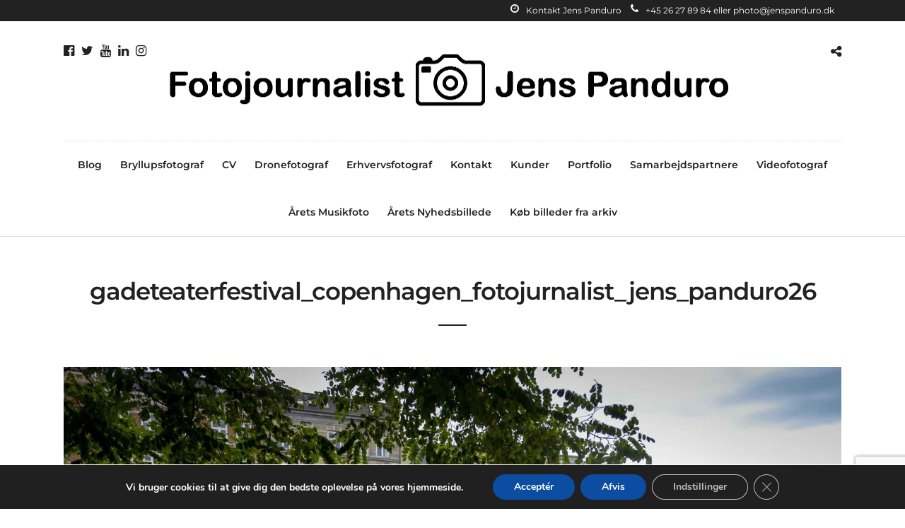

--- FILE ---
content_type: text/html; charset=utf-8
request_url: https://www.google.com/recaptcha/api2/anchor?ar=1&k=6Lck1SwqAAAAAM-SPu-m-sODEsVdi4ajcoG1sPj0&co=aHR0cHM6Ly9qZW5zcGFuZHVyby5kazo0NDM.&hl=en&v=7gg7H51Q-naNfhmCP3_R47ho&size=invisible&anchor-ms=20000&execute-ms=15000&cb=i3rhb5yffhd
body_size: 48095
content:
<!DOCTYPE HTML><html dir="ltr" lang="en"><head><meta http-equiv="Content-Type" content="text/html; charset=UTF-8">
<meta http-equiv="X-UA-Compatible" content="IE=edge">
<title>reCAPTCHA</title>
<style type="text/css">
/* cyrillic-ext */
@font-face {
  font-family: 'Roboto';
  font-style: normal;
  font-weight: 400;
  font-stretch: 100%;
  src: url(//fonts.gstatic.com/s/roboto/v48/KFO7CnqEu92Fr1ME7kSn66aGLdTylUAMa3GUBHMdazTgWw.woff2) format('woff2');
  unicode-range: U+0460-052F, U+1C80-1C8A, U+20B4, U+2DE0-2DFF, U+A640-A69F, U+FE2E-FE2F;
}
/* cyrillic */
@font-face {
  font-family: 'Roboto';
  font-style: normal;
  font-weight: 400;
  font-stretch: 100%;
  src: url(//fonts.gstatic.com/s/roboto/v48/KFO7CnqEu92Fr1ME7kSn66aGLdTylUAMa3iUBHMdazTgWw.woff2) format('woff2');
  unicode-range: U+0301, U+0400-045F, U+0490-0491, U+04B0-04B1, U+2116;
}
/* greek-ext */
@font-face {
  font-family: 'Roboto';
  font-style: normal;
  font-weight: 400;
  font-stretch: 100%;
  src: url(//fonts.gstatic.com/s/roboto/v48/KFO7CnqEu92Fr1ME7kSn66aGLdTylUAMa3CUBHMdazTgWw.woff2) format('woff2');
  unicode-range: U+1F00-1FFF;
}
/* greek */
@font-face {
  font-family: 'Roboto';
  font-style: normal;
  font-weight: 400;
  font-stretch: 100%;
  src: url(//fonts.gstatic.com/s/roboto/v48/KFO7CnqEu92Fr1ME7kSn66aGLdTylUAMa3-UBHMdazTgWw.woff2) format('woff2');
  unicode-range: U+0370-0377, U+037A-037F, U+0384-038A, U+038C, U+038E-03A1, U+03A3-03FF;
}
/* math */
@font-face {
  font-family: 'Roboto';
  font-style: normal;
  font-weight: 400;
  font-stretch: 100%;
  src: url(//fonts.gstatic.com/s/roboto/v48/KFO7CnqEu92Fr1ME7kSn66aGLdTylUAMawCUBHMdazTgWw.woff2) format('woff2');
  unicode-range: U+0302-0303, U+0305, U+0307-0308, U+0310, U+0312, U+0315, U+031A, U+0326-0327, U+032C, U+032F-0330, U+0332-0333, U+0338, U+033A, U+0346, U+034D, U+0391-03A1, U+03A3-03A9, U+03B1-03C9, U+03D1, U+03D5-03D6, U+03F0-03F1, U+03F4-03F5, U+2016-2017, U+2034-2038, U+203C, U+2040, U+2043, U+2047, U+2050, U+2057, U+205F, U+2070-2071, U+2074-208E, U+2090-209C, U+20D0-20DC, U+20E1, U+20E5-20EF, U+2100-2112, U+2114-2115, U+2117-2121, U+2123-214F, U+2190, U+2192, U+2194-21AE, U+21B0-21E5, U+21F1-21F2, U+21F4-2211, U+2213-2214, U+2216-22FF, U+2308-230B, U+2310, U+2319, U+231C-2321, U+2336-237A, U+237C, U+2395, U+239B-23B7, U+23D0, U+23DC-23E1, U+2474-2475, U+25AF, U+25B3, U+25B7, U+25BD, U+25C1, U+25CA, U+25CC, U+25FB, U+266D-266F, U+27C0-27FF, U+2900-2AFF, U+2B0E-2B11, U+2B30-2B4C, U+2BFE, U+3030, U+FF5B, U+FF5D, U+1D400-1D7FF, U+1EE00-1EEFF;
}
/* symbols */
@font-face {
  font-family: 'Roboto';
  font-style: normal;
  font-weight: 400;
  font-stretch: 100%;
  src: url(//fonts.gstatic.com/s/roboto/v48/KFO7CnqEu92Fr1ME7kSn66aGLdTylUAMaxKUBHMdazTgWw.woff2) format('woff2');
  unicode-range: U+0001-000C, U+000E-001F, U+007F-009F, U+20DD-20E0, U+20E2-20E4, U+2150-218F, U+2190, U+2192, U+2194-2199, U+21AF, U+21E6-21F0, U+21F3, U+2218-2219, U+2299, U+22C4-22C6, U+2300-243F, U+2440-244A, U+2460-24FF, U+25A0-27BF, U+2800-28FF, U+2921-2922, U+2981, U+29BF, U+29EB, U+2B00-2BFF, U+4DC0-4DFF, U+FFF9-FFFB, U+10140-1018E, U+10190-1019C, U+101A0, U+101D0-101FD, U+102E0-102FB, U+10E60-10E7E, U+1D2C0-1D2D3, U+1D2E0-1D37F, U+1F000-1F0FF, U+1F100-1F1AD, U+1F1E6-1F1FF, U+1F30D-1F30F, U+1F315, U+1F31C, U+1F31E, U+1F320-1F32C, U+1F336, U+1F378, U+1F37D, U+1F382, U+1F393-1F39F, U+1F3A7-1F3A8, U+1F3AC-1F3AF, U+1F3C2, U+1F3C4-1F3C6, U+1F3CA-1F3CE, U+1F3D4-1F3E0, U+1F3ED, U+1F3F1-1F3F3, U+1F3F5-1F3F7, U+1F408, U+1F415, U+1F41F, U+1F426, U+1F43F, U+1F441-1F442, U+1F444, U+1F446-1F449, U+1F44C-1F44E, U+1F453, U+1F46A, U+1F47D, U+1F4A3, U+1F4B0, U+1F4B3, U+1F4B9, U+1F4BB, U+1F4BF, U+1F4C8-1F4CB, U+1F4D6, U+1F4DA, U+1F4DF, U+1F4E3-1F4E6, U+1F4EA-1F4ED, U+1F4F7, U+1F4F9-1F4FB, U+1F4FD-1F4FE, U+1F503, U+1F507-1F50B, U+1F50D, U+1F512-1F513, U+1F53E-1F54A, U+1F54F-1F5FA, U+1F610, U+1F650-1F67F, U+1F687, U+1F68D, U+1F691, U+1F694, U+1F698, U+1F6AD, U+1F6B2, U+1F6B9-1F6BA, U+1F6BC, U+1F6C6-1F6CF, U+1F6D3-1F6D7, U+1F6E0-1F6EA, U+1F6F0-1F6F3, U+1F6F7-1F6FC, U+1F700-1F7FF, U+1F800-1F80B, U+1F810-1F847, U+1F850-1F859, U+1F860-1F887, U+1F890-1F8AD, U+1F8B0-1F8BB, U+1F8C0-1F8C1, U+1F900-1F90B, U+1F93B, U+1F946, U+1F984, U+1F996, U+1F9E9, U+1FA00-1FA6F, U+1FA70-1FA7C, U+1FA80-1FA89, U+1FA8F-1FAC6, U+1FACE-1FADC, U+1FADF-1FAE9, U+1FAF0-1FAF8, U+1FB00-1FBFF;
}
/* vietnamese */
@font-face {
  font-family: 'Roboto';
  font-style: normal;
  font-weight: 400;
  font-stretch: 100%;
  src: url(//fonts.gstatic.com/s/roboto/v48/KFO7CnqEu92Fr1ME7kSn66aGLdTylUAMa3OUBHMdazTgWw.woff2) format('woff2');
  unicode-range: U+0102-0103, U+0110-0111, U+0128-0129, U+0168-0169, U+01A0-01A1, U+01AF-01B0, U+0300-0301, U+0303-0304, U+0308-0309, U+0323, U+0329, U+1EA0-1EF9, U+20AB;
}
/* latin-ext */
@font-face {
  font-family: 'Roboto';
  font-style: normal;
  font-weight: 400;
  font-stretch: 100%;
  src: url(//fonts.gstatic.com/s/roboto/v48/KFO7CnqEu92Fr1ME7kSn66aGLdTylUAMa3KUBHMdazTgWw.woff2) format('woff2');
  unicode-range: U+0100-02BA, U+02BD-02C5, U+02C7-02CC, U+02CE-02D7, U+02DD-02FF, U+0304, U+0308, U+0329, U+1D00-1DBF, U+1E00-1E9F, U+1EF2-1EFF, U+2020, U+20A0-20AB, U+20AD-20C0, U+2113, U+2C60-2C7F, U+A720-A7FF;
}
/* latin */
@font-face {
  font-family: 'Roboto';
  font-style: normal;
  font-weight: 400;
  font-stretch: 100%;
  src: url(//fonts.gstatic.com/s/roboto/v48/KFO7CnqEu92Fr1ME7kSn66aGLdTylUAMa3yUBHMdazQ.woff2) format('woff2');
  unicode-range: U+0000-00FF, U+0131, U+0152-0153, U+02BB-02BC, U+02C6, U+02DA, U+02DC, U+0304, U+0308, U+0329, U+2000-206F, U+20AC, U+2122, U+2191, U+2193, U+2212, U+2215, U+FEFF, U+FFFD;
}
/* cyrillic-ext */
@font-face {
  font-family: 'Roboto';
  font-style: normal;
  font-weight: 500;
  font-stretch: 100%;
  src: url(//fonts.gstatic.com/s/roboto/v48/KFO7CnqEu92Fr1ME7kSn66aGLdTylUAMa3GUBHMdazTgWw.woff2) format('woff2');
  unicode-range: U+0460-052F, U+1C80-1C8A, U+20B4, U+2DE0-2DFF, U+A640-A69F, U+FE2E-FE2F;
}
/* cyrillic */
@font-face {
  font-family: 'Roboto';
  font-style: normal;
  font-weight: 500;
  font-stretch: 100%;
  src: url(//fonts.gstatic.com/s/roboto/v48/KFO7CnqEu92Fr1ME7kSn66aGLdTylUAMa3iUBHMdazTgWw.woff2) format('woff2');
  unicode-range: U+0301, U+0400-045F, U+0490-0491, U+04B0-04B1, U+2116;
}
/* greek-ext */
@font-face {
  font-family: 'Roboto';
  font-style: normal;
  font-weight: 500;
  font-stretch: 100%;
  src: url(//fonts.gstatic.com/s/roboto/v48/KFO7CnqEu92Fr1ME7kSn66aGLdTylUAMa3CUBHMdazTgWw.woff2) format('woff2');
  unicode-range: U+1F00-1FFF;
}
/* greek */
@font-face {
  font-family: 'Roboto';
  font-style: normal;
  font-weight: 500;
  font-stretch: 100%;
  src: url(//fonts.gstatic.com/s/roboto/v48/KFO7CnqEu92Fr1ME7kSn66aGLdTylUAMa3-UBHMdazTgWw.woff2) format('woff2');
  unicode-range: U+0370-0377, U+037A-037F, U+0384-038A, U+038C, U+038E-03A1, U+03A3-03FF;
}
/* math */
@font-face {
  font-family: 'Roboto';
  font-style: normal;
  font-weight: 500;
  font-stretch: 100%;
  src: url(//fonts.gstatic.com/s/roboto/v48/KFO7CnqEu92Fr1ME7kSn66aGLdTylUAMawCUBHMdazTgWw.woff2) format('woff2');
  unicode-range: U+0302-0303, U+0305, U+0307-0308, U+0310, U+0312, U+0315, U+031A, U+0326-0327, U+032C, U+032F-0330, U+0332-0333, U+0338, U+033A, U+0346, U+034D, U+0391-03A1, U+03A3-03A9, U+03B1-03C9, U+03D1, U+03D5-03D6, U+03F0-03F1, U+03F4-03F5, U+2016-2017, U+2034-2038, U+203C, U+2040, U+2043, U+2047, U+2050, U+2057, U+205F, U+2070-2071, U+2074-208E, U+2090-209C, U+20D0-20DC, U+20E1, U+20E5-20EF, U+2100-2112, U+2114-2115, U+2117-2121, U+2123-214F, U+2190, U+2192, U+2194-21AE, U+21B0-21E5, U+21F1-21F2, U+21F4-2211, U+2213-2214, U+2216-22FF, U+2308-230B, U+2310, U+2319, U+231C-2321, U+2336-237A, U+237C, U+2395, U+239B-23B7, U+23D0, U+23DC-23E1, U+2474-2475, U+25AF, U+25B3, U+25B7, U+25BD, U+25C1, U+25CA, U+25CC, U+25FB, U+266D-266F, U+27C0-27FF, U+2900-2AFF, U+2B0E-2B11, U+2B30-2B4C, U+2BFE, U+3030, U+FF5B, U+FF5D, U+1D400-1D7FF, U+1EE00-1EEFF;
}
/* symbols */
@font-face {
  font-family: 'Roboto';
  font-style: normal;
  font-weight: 500;
  font-stretch: 100%;
  src: url(//fonts.gstatic.com/s/roboto/v48/KFO7CnqEu92Fr1ME7kSn66aGLdTylUAMaxKUBHMdazTgWw.woff2) format('woff2');
  unicode-range: U+0001-000C, U+000E-001F, U+007F-009F, U+20DD-20E0, U+20E2-20E4, U+2150-218F, U+2190, U+2192, U+2194-2199, U+21AF, U+21E6-21F0, U+21F3, U+2218-2219, U+2299, U+22C4-22C6, U+2300-243F, U+2440-244A, U+2460-24FF, U+25A0-27BF, U+2800-28FF, U+2921-2922, U+2981, U+29BF, U+29EB, U+2B00-2BFF, U+4DC0-4DFF, U+FFF9-FFFB, U+10140-1018E, U+10190-1019C, U+101A0, U+101D0-101FD, U+102E0-102FB, U+10E60-10E7E, U+1D2C0-1D2D3, U+1D2E0-1D37F, U+1F000-1F0FF, U+1F100-1F1AD, U+1F1E6-1F1FF, U+1F30D-1F30F, U+1F315, U+1F31C, U+1F31E, U+1F320-1F32C, U+1F336, U+1F378, U+1F37D, U+1F382, U+1F393-1F39F, U+1F3A7-1F3A8, U+1F3AC-1F3AF, U+1F3C2, U+1F3C4-1F3C6, U+1F3CA-1F3CE, U+1F3D4-1F3E0, U+1F3ED, U+1F3F1-1F3F3, U+1F3F5-1F3F7, U+1F408, U+1F415, U+1F41F, U+1F426, U+1F43F, U+1F441-1F442, U+1F444, U+1F446-1F449, U+1F44C-1F44E, U+1F453, U+1F46A, U+1F47D, U+1F4A3, U+1F4B0, U+1F4B3, U+1F4B9, U+1F4BB, U+1F4BF, U+1F4C8-1F4CB, U+1F4D6, U+1F4DA, U+1F4DF, U+1F4E3-1F4E6, U+1F4EA-1F4ED, U+1F4F7, U+1F4F9-1F4FB, U+1F4FD-1F4FE, U+1F503, U+1F507-1F50B, U+1F50D, U+1F512-1F513, U+1F53E-1F54A, U+1F54F-1F5FA, U+1F610, U+1F650-1F67F, U+1F687, U+1F68D, U+1F691, U+1F694, U+1F698, U+1F6AD, U+1F6B2, U+1F6B9-1F6BA, U+1F6BC, U+1F6C6-1F6CF, U+1F6D3-1F6D7, U+1F6E0-1F6EA, U+1F6F0-1F6F3, U+1F6F7-1F6FC, U+1F700-1F7FF, U+1F800-1F80B, U+1F810-1F847, U+1F850-1F859, U+1F860-1F887, U+1F890-1F8AD, U+1F8B0-1F8BB, U+1F8C0-1F8C1, U+1F900-1F90B, U+1F93B, U+1F946, U+1F984, U+1F996, U+1F9E9, U+1FA00-1FA6F, U+1FA70-1FA7C, U+1FA80-1FA89, U+1FA8F-1FAC6, U+1FACE-1FADC, U+1FADF-1FAE9, U+1FAF0-1FAF8, U+1FB00-1FBFF;
}
/* vietnamese */
@font-face {
  font-family: 'Roboto';
  font-style: normal;
  font-weight: 500;
  font-stretch: 100%;
  src: url(//fonts.gstatic.com/s/roboto/v48/KFO7CnqEu92Fr1ME7kSn66aGLdTylUAMa3OUBHMdazTgWw.woff2) format('woff2');
  unicode-range: U+0102-0103, U+0110-0111, U+0128-0129, U+0168-0169, U+01A0-01A1, U+01AF-01B0, U+0300-0301, U+0303-0304, U+0308-0309, U+0323, U+0329, U+1EA0-1EF9, U+20AB;
}
/* latin-ext */
@font-face {
  font-family: 'Roboto';
  font-style: normal;
  font-weight: 500;
  font-stretch: 100%;
  src: url(//fonts.gstatic.com/s/roboto/v48/KFO7CnqEu92Fr1ME7kSn66aGLdTylUAMa3KUBHMdazTgWw.woff2) format('woff2');
  unicode-range: U+0100-02BA, U+02BD-02C5, U+02C7-02CC, U+02CE-02D7, U+02DD-02FF, U+0304, U+0308, U+0329, U+1D00-1DBF, U+1E00-1E9F, U+1EF2-1EFF, U+2020, U+20A0-20AB, U+20AD-20C0, U+2113, U+2C60-2C7F, U+A720-A7FF;
}
/* latin */
@font-face {
  font-family: 'Roboto';
  font-style: normal;
  font-weight: 500;
  font-stretch: 100%;
  src: url(//fonts.gstatic.com/s/roboto/v48/KFO7CnqEu92Fr1ME7kSn66aGLdTylUAMa3yUBHMdazQ.woff2) format('woff2');
  unicode-range: U+0000-00FF, U+0131, U+0152-0153, U+02BB-02BC, U+02C6, U+02DA, U+02DC, U+0304, U+0308, U+0329, U+2000-206F, U+20AC, U+2122, U+2191, U+2193, U+2212, U+2215, U+FEFF, U+FFFD;
}
/* cyrillic-ext */
@font-face {
  font-family: 'Roboto';
  font-style: normal;
  font-weight: 900;
  font-stretch: 100%;
  src: url(//fonts.gstatic.com/s/roboto/v48/KFO7CnqEu92Fr1ME7kSn66aGLdTylUAMa3GUBHMdazTgWw.woff2) format('woff2');
  unicode-range: U+0460-052F, U+1C80-1C8A, U+20B4, U+2DE0-2DFF, U+A640-A69F, U+FE2E-FE2F;
}
/* cyrillic */
@font-face {
  font-family: 'Roboto';
  font-style: normal;
  font-weight: 900;
  font-stretch: 100%;
  src: url(//fonts.gstatic.com/s/roboto/v48/KFO7CnqEu92Fr1ME7kSn66aGLdTylUAMa3iUBHMdazTgWw.woff2) format('woff2');
  unicode-range: U+0301, U+0400-045F, U+0490-0491, U+04B0-04B1, U+2116;
}
/* greek-ext */
@font-face {
  font-family: 'Roboto';
  font-style: normal;
  font-weight: 900;
  font-stretch: 100%;
  src: url(//fonts.gstatic.com/s/roboto/v48/KFO7CnqEu92Fr1ME7kSn66aGLdTylUAMa3CUBHMdazTgWw.woff2) format('woff2');
  unicode-range: U+1F00-1FFF;
}
/* greek */
@font-face {
  font-family: 'Roboto';
  font-style: normal;
  font-weight: 900;
  font-stretch: 100%;
  src: url(//fonts.gstatic.com/s/roboto/v48/KFO7CnqEu92Fr1ME7kSn66aGLdTylUAMa3-UBHMdazTgWw.woff2) format('woff2');
  unicode-range: U+0370-0377, U+037A-037F, U+0384-038A, U+038C, U+038E-03A1, U+03A3-03FF;
}
/* math */
@font-face {
  font-family: 'Roboto';
  font-style: normal;
  font-weight: 900;
  font-stretch: 100%;
  src: url(//fonts.gstatic.com/s/roboto/v48/KFO7CnqEu92Fr1ME7kSn66aGLdTylUAMawCUBHMdazTgWw.woff2) format('woff2');
  unicode-range: U+0302-0303, U+0305, U+0307-0308, U+0310, U+0312, U+0315, U+031A, U+0326-0327, U+032C, U+032F-0330, U+0332-0333, U+0338, U+033A, U+0346, U+034D, U+0391-03A1, U+03A3-03A9, U+03B1-03C9, U+03D1, U+03D5-03D6, U+03F0-03F1, U+03F4-03F5, U+2016-2017, U+2034-2038, U+203C, U+2040, U+2043, U+2047, U+2050, U+2057, U+205F, U+2070-2071, U+2074-208E, U+2090-209C, U+20D0-20DC, U+20E1, U+20E5-20EF, U+2100-2112, U+2114-2115, U+2117-2121, U+2123-214F, U+2190, U+2192, U+2194-21AE, U+21B0-21E5, U+21F1-21F2, U+21F4-2211, U+2213-2214, U+2216-22FF, U+2308-230B, U+2310, U+2319, U+231C-2321, U+2336-237A, U+237C, U+2395, U+239B-23B7, U+23D0, U+23DC-23E1, U+2474-2475, U+25AF, U+25B3, U+25B7, U+25BD, U+25C1, U+25CA, U+25CC, U+25FB, U+266D-266F, U+27C0-27FF, U+2900-2AFF, U+2B0E-2B11, U+2B30-2B4C, U+2BFE, U+3030, U+FF5B, U+FF5D, U+1D400-1D7FF, U+1EE00-1EEFF;
}
/* symbols */
@font-face {
  font-family: 'Roboto';
  font-style: normal;
  font-weight: 900;
  font-stretch: 100%;
  src: url(//fonts.gstatic.com/s/roboto/v48/KFO7CnqEu92Fr1ME7kSn66aGLdTylUAMaxKUBHMdazTgWw.woff2) format('woff2');
  unicode-range: U+0001-000C, U+000E-001F, U+007F-009F, U+20DD-20E0, U+20E2-20E4, U+2150-218F, U+2190, U+2192, U+2194-2199, U+21AF, U+21E6-21F0, U+21F3, U+2218-2219, U+2299, U+22C4-22C6, U+2300-243F, U+2440-244A, U+2460-24FF, U+25A0-27BF, U+2800-28FF, U+2921-2922, U+2981, U+29BF, U+29EB, U+2B00-2BFF, U+4DC0-4DFF, U+FFF9-FFFB, U+10140-1018E, U+10190-1019C, U+101A0, U+101D0-101FD, U+102E0-102FB, U+10E60-10E7E, U+1D2C0-1D2D3, U+1D2E0-1D37F, U+1F000-1F0FF, U+1F100-1F1AD, U+1F1E6-1F1FF, U+1F30D-1F30F, U+1F315, U+1F31C, U+1F31E, U+1F320-1F32C, U+1F336, U+1F378, U+1F37D, U+1F382, U+1F393-1F39F, U+1F3A7-1F3A8, U+1F3AC-1F3AF, U+1F3C2, U+1F3C4-1F3C6, U+1F3CA-1F3CE, U+1F3D4-1F3E0, U+1F3ED, U+1F3F1-1F3F3, U+1F3F5-1F3F7, U+1F408, U+1F415, U+1F41F, U+1F426, U+1F43F, U+1F441-1F442, U+1F444, U+1F446-1F449, U+1F44C-1F44E, U+1F453, U+1F46A, U+1F47D, U+1F4A3, U+1F4B0, U+1F4B3, U+1F4B9, U+1F4BB, U+1F4BF, U+1F4C8-1F4CB, U+1F4D6, U+1F4DA, U+1F4DF, U+1F4E3-1F4E6, U+1F4EA-1F4ED, U+1F4F7, U+1F4F9-1F4FB, U+1F4FD-1F4FE, U+1F503, U+1F507-1F50B, U+1F50D, U+1F512-1F513, U+1F53E-1F54A, U+1F54F-1F5FA, U+1F610, U+1F650-1F67F, U+1F687, U+1F68D, U+1F691, U+1F694, U+1F698, U+1F6AD, U+1F6B2, U+1F6B9-1F6BA, U+1F6BC, U+1F6C6-1F6CF, U+1F6D3-1F6D7, U+1F6E0-1F6EA, U+1F6F0-1F6F3, U+1F6F7-1F6FC, U+1F700-1F7FF, U+1F800-1F80B, U+1F810-1F847, U+1F850-1F859, U+1F860-1F887, U+1F890-1F8AD, U+1F8B0-1F8BB, U+1F8C0-1F8C1, U+1F900-1F90B, U+1F93B, U+1F946, U+1F984, U+1F996, U+1F9E9, U+1FA00-1FA6F, U+1FA70-1FA7C, U+1FA80-1FA89, U+1FA8F-1FAC6, U+1FACE-1FADC, U+1FADF-1FAE9, U+1FAF0-1FAF8, U+1FB00-1FBFF;
}
/* vietnamese */
@font-face {
  font-family: 'Roboto';
  font-style: normal;
  font-weight: 900;
  font-stretch: 100%;
  src: url(//fonts.gstatic.com/s/roboto/v48/KFO7CnqEu92Fr1ME7kSn66aGLdTylUAMa3OUBHMdazTgWw.woff2) format('woff2');
  unicode-range: U+0102-0103, U+0110-0111, U+0128-0129, U+0168-0169, U+01A0-01A1, U+01AF-01B0, U+0300-0301, U+0303-0304, U+0308-0309, U+0323, U+0329, U+1EA0-1EF9, U+20AB;
}
/* latin-ext */
@font-face {
  font-family: 'Roboto';
  font-style: normal;
  font-weight: 900;
  font-stretch: 100%;
  src: url(//fonts.gstatic.com/s/roboto/v48/KFO7CnqEu92Fr1ME7kSn66aGLdTylUAMa3KUBHMdazTgWw.woff2) format('woff2');
  unicode-range: U+0100-02BA, U+02BD-02C5, U+02C7-02CC, U+02CE-02D7, U+02DD-02FF, U+0304, U+0308, U+0329, U+1D00-1DBF, U+1E00-1E9F, U+1EF2-1EFF, U+2020, U+20A0-20AB, U+20AD-20C0, U+2113, U+2C60-2C7F, U+A720-A7FF;
}
/* latin */
@font-face {
  font-family: 'Roboto';
  font-style: normal;
  font-weight: 900;
  font-stretch: 100%;
  src: url(//fonts.gstatic.com/s/roboto/v48/KFO7CnqEu92Fr1ME7kSn66aGLdTylUAMa3yUBHMdazQ.woff2) format('woff2');
  unicode-range: U+0000-00FF, U+0131, U+0152-0153, U+02BB-02BC, U+02C6, U+02DA, U+02DC, U+0304, U+0308, U+0329, U+2000-206F, U+20AC, U+2122, U+2191, U+2193, U+2212, U+2215, U+FEFF, U+FFFD;
}

</style>
<link rel="stylesheet" type="text/css" href="https://www.gstatic.com/recaptcha/releases/7gg7H51Q-naNfhmCP3_R47ho/styles__ltr.css">
<script nonce="jpZ_qP3Ghdkdbap5B8Rn8w" type="text/javascript">window['__recaptcha_api'] = 'https://www.google.com/recaptcha/api2/';</script>
<script type="text/javascript" src="https://www.gstatic.com/recaptcha/releases/7gg7H51Q-naNfhmCP3_R47ho/recaptcha__en.js" nonce="jpZ_qP3Ghdkdbap5B8Rn8w">
      
    </script></head>
<body><div id="rc-anchor-alert" class="rc-anchor-alert"></div>
<input type="hidden" id="recaptcha-token" value="[base64]">
<script type="text/javascript" nonce="jpZ_qP3Ghdkdbap5B8Rn8w">
      recaptcha.anchor.Main.init("[\x22ainput\x22,[\x22bgdata\x22,\x22\x22,\[base64]/[base64]/[base64]/[base64]/[base64]/[base64]/[base64]/[base64]/[base64]/[base64]\\u003d\x22,\[base64]\x22,\x22ZcOPTcOQwqtgw7rDi34ww7LDkcOxWDnCvsKkw4B2wq7CncKrFcOEVknCvinDrQXCo2vCkTTDoX55wo5Wwo3DgMOxw7kuwpgpIcOILA9Cw6PCn8OKw6HDsE9Lw54Rw7/CgsO4w41ReUXCvMKwbcOAw5EBw5LClcKpH8KxL3tew4kNLFsHw5rDsXDDgATCgsKLw7guJl3DqMKYJ8Ocwr1uN0/Dq8KuMsK3w7fCosO7ZcKXBjMAT8OaJAscwq/[base64]/Cg30nw7oVdGHDshXDvsKVPMOvw5TDqQphclnCjnLDilvDocOsBsKvw7TDnRTCqSHDmcOHclAAesOFKMK1UGU3NzRPwqbCmlNQw5rCi8K5wq0Yw5/Cn8KVw7ovPUsSEcOxw63DoTdnBsOxSBg8LDkIw44CHMKdwrLDuiFSJ0tPNcO+wq0zwpYCwoPCk8Opw6AOesObcMOSET/Ds8OEw6RtecKxIjx5asOsAjHDpxwRw7kKG8ObAcOywqh+ejkbWsKKCCvDugF0eS7CiVXClShzRsOrw7vCrcKZUyJ1wocAwrtWw6FsUA4ZwqAwwpDCsBnDusKxM3E2D8OCMhI2woArfWEvKCYBZSA/[base64]/w4Fuw558w4ASwqNnOAJVb3XDu8Kzw7AwcU7DjMOzfsKKw77Dk8OSesKgTCTDklnCui8TwrHClsOkdjfChMORXsKCwo4Lw67Dqi8awqdKJlwwwr7DqmjCn8OZH8O6w5/[base64]/IRrCucKRDcK2EA9Bwp7CtcODLMKnwq0BwphCLC5pw57DkB8sFMKrD8KDUksew64dw5TCp8OxfsOvw5FeBcOPA8KqeBVqwqrClcKYI8KpMsKGC8ORQ8OJJMKDLFo3DcKfwosow5/CuMKywr9kIRvCh8O6w6LCohFPESsZwqDCpk80w5HDu1zDgMO8wq01dAHCg8KUDCjDncO0cmXCtg/CvnNKbMKPw5XDosKowr1lGcKSbcKJwo0Xw5nCqF5xd8OnasOlZi8Uw4rDknAWwo0YIMKmcMOIQnfDukQFAsOKwoLCqjLCucOgB8OtUUcBNS0fw4VjBjzCuU0Fw5DDllrCsVdKGwzDog/DmMOpw7cyw5fDiMKFKsOUZyZcQ8ODw74yE2nDpcKsfcKiwqXCgilhP8OZw5QQcMK0w6cyLjhvwpVCw7/DomZZUsOMw5LDrcO7DsKAw55/wqBIw7tjw6JSCCIuwqvCssOxcgPCvU83CMOzCcOpL8Knw7EWERzDh8Orw7PCscK6w4TDoTjCrT7DmAHDtGnCvxTCm8OPwqXDn3vDnENgcMKZwoLCohrCsWnDnF17w4AQwr/DusK6w5HDoyQOeMOqw5bDscKnZMOzwqXDqsKRw6/[base64]/w4d5KGQgSMOPO8OOcsK5GcOVw7JLw73Ct8OcIVfCoQFuwqQhB8KFw47DsmNJfkfDhzTDqmhFw7LCpjYiQ8OGEgDCrlfCswJsaR/[base64]/EGvDq1HCjAtMe8Ocw5E7w4/CuEPDo3LCqRvDvG7CqgXDgsKRd8K+SQ4fw5AFNypFw6gqw6oDAMOSKDEwMFA7I2g6w6/[base64]/[base64]/Cul3CmcObSlLCkFwTPsKETRjCucOiw48LIBp5dWtFYcO5wqXCqcKhA0zDrGMZDGpBZnzCqn5dcgRicyEADMK5FkvCqsOLCMO+w6jDmMKydDg5R2jDk8OOZ8O5w53DkG/DhGLDgMOXwofCvSBJAsKFwpvCkx3Cgy3CisKdwp/[base64]/[base64]/DmRDCtRsCTsO2ZRjDoGovecOCw7nDihk9w7TCqxUyGEPCvnbChT91wrA+M8OofhpKw6U8LSxswr/ClhLCgcOCw5xdD8ObHcOHGcK/w6QOIMK6w6jDucOQJMKYw7HCsMO6FRLDrMK2w7wjM2XCvxTDi1gfHcOeQ0wzw7XDp3rDlcOTSXbCq3F+w5JCwoHCosKIwoPCkMKoaCHChHrCjcK1w57ChMOeS8Obw502wqXClMKhMBM+QzpOLMKHwrLCpWzDjkDCtB4zwoJ+wrbCo8OOMMK/HSTDmUwNQcOjwonCqkYrW3Y/w5fDizx4w79sSmbDoj7CnGYZAcK/w4rDncKdwrU1DnTDuMOSwozCsMOPE8KWQMOhbMO7w6fDikDDvhjDnMO4UsKiGgLCrQdYM8Owwp9hB8Oiwok6H8Ktw6APwoITMMKvwq7Ds8KtCDppw5jCk8K4UTvDhQDCvsKUASTDjxNJIytCw6bCkEXDvzrDqj4sWFPCvQHCmlsXRzI0w4nDh8OaZx/DokBXSB1QcsO+woPDo0x5w790w7drw7EHwrjCo8KjMzHDmcKzwr4Ywr/CtmEkw7MIGnhKb2fCo0zCnmc4w4ILCcKoCTE5w43CicO7wrXDuBkfDMO0w7FtaBAZwrbCh8OtwrDDnMOFwpvCu8Kkw73CpsKdUDRHwo/Cuw1fMw3DocOuAMOCw5fDjcKiw65Iw4nCgcKtwrzCj8KzPWXCjSJqw5DCqXPCmkPDgMOqw7AVTMKqU8KdLnXChQcKwpDDjMKmw6Nmw5/DssOJwr3DgGQ4EMOmw6bCu8K3w5VhdcOAf3TClcOEKXLCiMKQW8KoBGpUAiBuw4xmBH0eFMK7P8Ovw7nCscKpw4crScKtY8KVPxlbBsKiw5PDh1vDvnnCnk3CtnhMAsKPZMO+w71BwpcJwpBqGAXDhMKufS/DrcO3VsK8w4Znw55PP8Kow6TCtsOuwqzDlTLDj8KPw6zCrMK3aVHCi3YsV8OGwpvDjMKtwrQuCyAbPhLCkQVCwozCtW4Kw7/CmcK+w7TCnMOWwo3DmhPCr8OJw7/[base64]/[base64]/CrsOJwoJpwpHDicKVwqZbSMOFwo9kwqcpw4fDvHQjw4pKZMO1w4IlbcOEw7LCgcOpw4IrwozDmMOUQsK0w6NJwoXClSUcBcO5w5Upw4XCgj/CkUHDgWgLwpN/dHPCmFbDrwFUwp7DuMOOLCotw6pIAhfChMOJw6rDhRrDuhvCujDCrMOJw7lLw7I4wqHCqTLCicK9fsKBw70ye39kwrkUwqJ6X1VZQcKKw4RQwojDuyslwrzCqHzCv1LCjzJAwpfChMOnw7zCsCZhwrlcw4wyNsOHw7/DkMOswrjCoMO/dGUfw6DCpcKUdGrDrsOPw7RWwrzCuMKaw49oTUnDjMKqAA7CvsKWwol6aBBgw5NJIsOXw6HCksOOL2I0wogtR8O4wrFdLyhmw5pAbGvDgsKeaynDsmMsf8O7wrzCtMOxw63DrcO9w4Vcw7LDgcKqwrxdw5XCu8OPwq/CucK/djtkw47CksOuwpbDnnk6ZwFqwojCnsONCnXCt2TDnMOuFmDDvMOrO8K7wpTDucONw5jDgsKXwoR2w44jwqtGw7PDtlXCtU/[base64]/DvA5Owrs7w7FwwrLCk8KTwp8oRMKFWhHCpTDCuEvCgx/DnG0Qw4DDkcKDGy0ew44+bMOswoY1fcOtGFBKVcOsB8KEWsK0wrTCnGDCpnguCcOSGTHCpsKcwrbDuHJ6wppQF8OkH8Oww7nChTxVw5DDrlIJw6DDrMKew7HDo8Oywp3CsFLDhgpxw4nCtS3CtsKANGg9w5nDosK/[base64]/Coz4ew5dnw4VHw4jDvHTCp3FOw5jDigYsUV/CoU5jwqjCrGPDomHDgMKqVWkZw4HCiADDiCHCu8Krw7PCr8KDw7Rww4RHGj7Dqz1Tw7/DssK9M8OTwqnCgsKBw6QsK8O+Q8KswooZw60deSF1agnDmMOow4fDnTTDkn3DulLCjWQIewcBMwHCscO5RkMjwrbCs8KnwqNwE8OlwrNxanTCuksCw6vCh8O3w5LDiXsnXz3CoH0qwrcgOMOKw4/DkCDDtsKMwrIgwqIRwrxhwpYGw6zDj8Kkw5DCiMO5BsKnw6dBw7XCuAhEU8O2B8Knw5DDgcKPwqHDlsKvSMKYw5jCoQRQwpd9wpMDYAzCrgHDvD8/[base64]/VAzDuB3Cv8OTw7LCsgNOMMKCHsO/w5zDjXXCr0/Cp8KrfmcLw6s9LGzDg8O/V8Oiw6vDtBHCk8KOw5cJGnFnw5zCg8Oewqsfw77DviHDpDLDhU8ZwrHDs8KMw7/[base64]/Dm8K+MknDqT0LwotJJ3Jtw4bDvCDCssKfOk81wpMiTwvDtcOowp/DmMO9wrLCgMO+wrfDkTVPwqfCs33DocKuwokrHCrDoMKbw4DCh8KpwrcYwoLDkU51S1zDp0jCokAgMXXCpidcwobChx9XBcKhBSF7dMKLw57Dg8Obw6zDg0cMTcKjLcKUAMODw7sFdsKbOMKVwo/DuWTChcO5wqRWw4DCqxVMU3TDlMOiw5xgRXwtw4Uiw7gbdsK/w6LCs1wcw7I0OC7DnsKAw7YSw67DhMOCHsK5AQAZHiljDcOcwoHDmMOvRzhRwrw6w7bCtcKxw4kTw6jDpxMrw4/CqB7CkEXCrsKkwpELwrrCnMO3wrEcw7bDsMOGw67DgcO2ZsOdEk7DnWIQwofClcK+wo48wrDDm8K5w6cpGmDDnMOyw5A6wox/wpHCgTRJw7scwqnDl0UuwrVaM3/[base64]/DicK4M2fCoD4lMcK6DMK0dcOBw49OGRXDkMOMw77DvcOIwoDCiMKpw4klEcKEwq/DssO3PCnCtcKPc8Ozw69jwpXCksOTwq53HcOab8KEwr4lwpjCrMKoZFPDoMKfw6DDuHkvwq8EX8KYwpFDfnPDr8K6GFxHw6jCk3p8wrrCvHjClhbDrjLDoCkwwoPCvcKYwp3ClsORwqZ/B8KyO8OgR8KhSEfCrsOhdAFnwrvDhWJewoUEPQUAOEYow4/DlcOMwqDDo8OowqhEw7U9WxMJwoJoWRvCuMOAw7LDp8ONw4nDsh3CrUcOw4/DoMOWG8OHOgXCu3LDr3fCicKBQR4jQkXCunvDn8O2woJndXtFw6DDj2cqRHXDsl3ChA1UchrCg8O5YcKtEk16wq5jB8KWwqofeEcaSsOBw6/Co8KzKgRbw6TDoMO3AlARC8OVI8OjSg/ClEQXwpnDqcKlwpQ6IRHCksKQKcKXEVTCoSXDgMKaex58N03Cp8KCwpQEwp1IE8KWVcOOworCt8OaQktuwpB2TsOmJMKqw5PCjDtlLsKzwpxdIz4EEMOjw4rDn1nDpsOkwr7DmcKNw5TDvsKBcsKTGgBaRVvDu8O/w7EXEMOOw6vChWvCuMOkw4HDisKiw6nDssK3w63Cg8O4wpRJwoIwwoXClsOcJHzCtMKSdjZewo5VBQYOwqDDh2TClFDDkMO/[base64]/worDu8O/[base64]/CqmnCpsOhEgrCjToTPmNBwq/[base64]/CrcOkTCI6SCkFw7fDhGtfBcOfwrVhwr4jwrHDkWzDrcOxD8KhdsKSdMOWwq9+wqMlXzgeImomwpk4w7s3w4UVUgDDt8OxecOGw7x8woPDisKiw6nCuz9CwoDCo8KtecO0wo/Cv8K3Mn3CkFPCrcKtw6LDu8OPMsKIGQDCqcO7w5/[base64]/DmMKpwr9dw4/[base64]/Cpk7Dv2ARbcKFFMO+EcOhEMOeW8OPOcKxw4zCpzvDk3PDkMKkWELChXnCtcKnf8K8w4DDpsOYw65FwqjCo2QTPnHCrcKiw4LDtB/DqcKfwpw0EcOmF8ONSMKJw7psw7DDg2rDtkPCuX3DnxzDuBTDvMOJwqtdw7nCtcOswoBMwpNNwolswr1Uw5nDkMKQdRrDuhDDgy7CmcO8acOgRMOHO8OHacOTNsKFNR57aSfCocKOHcO2wpYJIDwtLsOuwqdKKMOrJMORPcK7wpDDucOrwp81fsKQEDzCiC/[base64]/CusKSw6vDkUDDncOfwozCg3DCqMOPEsOlARzDg2nClH/Ct8KUd2xFwojDhMO/w6heTTx7wo/DklPDvsOcJAfCtMODw7fCncKbwrfCpcKUwr4RwqnCgB/CnWfCjV7Dr8KGGCfDicOnJsKgVsOiOwxzw5LCv2jDsitew6nCosO5wrNRHsK+AzJ0UsKYw4ttwqLCosO2QcKBfwcmwqrDpX7DmGwaEmjDusOqwphPw6RywoDDn2/Cv8OkPMO/wqwka8ObAsK7wqPDoE0NZ8OEQVzDuRTDoy1pRMOKw7nDoT8cXcK2wppjc8O0eRDCusKgPMKUfsO9CQjCrcOhCcOAC31KSFXDg8OWC8Ocwpd7I3Bww4ctVcK8w4fDhcOFK8OHwoZdckzDsBTDhF5DG8O9DMOAw4rDrSPDlMKhOcOlKyPClcOmAXI0Zw/ChTTCt8Otw6XDtXXDuEJ6w7F/fxkGVl50RMK6wqHDvE/CqTvDusOQw5UdwqhKwr1eSMKeacOTw4VvNT4WeXXDu00QZ8OVwo8CwrbCrMOlUsONwoXChcOEwovCucOdG8Kqw7t9acOBwqXChMOgwq3DtcO8wqgJCcKBU8Orw4nDhcKXw6pBwonDvcOFbzwZMEh1w5NoYlwRw48Yw6oTYHvChMOyw4VswpZ9ZT/[base64]/[base64]/U8O2Hi5/IwdgDxR9wrTCvXTCv0A1ACPDkcKPH0/DmcKpY3PCji8uasKpSAHCnMK/w7nDqloyJMKPQ8OBw54MwpfCpcKfQgUOw6XCn8OGwpN3NRTCncKywo1hw6DCqMOsDsOteztQwq7Cm8OTw6x+wp7Dg2jDmw8QTMKowq9gG2ImQcKwWsOJwqvDtcKGw6fDlMKCw69ywrvCsMO4GMOLU8OuRCfCgMOMwohDwr0MwrAdYgLCuj/ClmArDMOCKSvDpMOVKsOESFjCssKeFMK8cgfCvcOAQl3DtAHDlMK/CMOtC2zDgcKASzcIVX1nf8OKFA0vw452c8Kmw6ZIw7LCnWESwr3Ck8KRw5/Dq8KcOMKqbmASJAwnVS/[base64]/wqNVEcO4dS7CsgfDi1/[base64]/DiC/ChMK0wpZsCkHCvsKwBsO1L1hfwoshwpLCksKVw5PCicO0w54OWsKZw4E8bsK9IwFAN1PDtEbCqBLCtMK2w7vCqMOiwr/CqTkdEMOzVlTDt8KswqBnGjbDhlrDnVbDm8KLwoTDiMOfw69vHlXCsSzCj3s6F8Ojwo3CtQ7CpnnDrHtnIsO/w6oxJz0tCMK2woQKwrzCrsOPw7hGwrnDjQcJwqHCoArCpsKhwqxNRkDCuzXDmHnCuTHCu8O4woJawr/Cj2ReP8K0dFvDnRtsGyHCszbCpsOHw6fCvsKQwoXDiBPCgn8WX8KiwqbCiMO4RMK4w6BqwoDDi8OCwq1EwroUw61LMcO/wr94a8OYwrAww4BoeMKiw5tpw5rDsw9fwp/[base64]/Du3DDtMKzw6VAwqhRwp1owqc0XzfCncK6wookBcK6H8K4wolfRhh3MUcvKsKqw4YSw7bDslUWwofDoEckfMK/f8KmcMKAXcKSw61QSsOZw7gGwqfDjx9Ew6oCI8KrwoYcITtUwo4QAk3DlEp2wpAiK8O5w5LCiMKhBC96w4lYCRfDpBDDvcKkw78Owrhyw77DinnCjMOkwrXDpMOLfzQnw5zCtEbDu8OAQzXDj8O/[base64]/CrsOvP09sdMKAbnxKwrU7w6DCj8OaP8OALMKbfnxLworCmSo4YsKVwofCucKhBcK/w6jDpcOvXksgLsO6DMO8wrDDoEfDk8KsSHLCvsOjFgXDoMOVFzYZwrRVwq56wpbCj03DksO/w5MBe8OHCsObEcKfWcOoXcOaecK9V8Kywq8uw5Y5wocGwptaQsK1ZEfCs8K8dAMQeDUoKsOMZcKlP8Kuwo50X2DCkGHCtEHDs8OUw4A+bxrDs8OhwpbCkcOPwrHCicOtwqRMBcKHYiM2wofDiMOfQyXDqn86QMKAHEHDoMK5woljKsKFwqJGw5/DhsOUNhgow53CsMKYJVgZw7fDlUDDqEDDtcOBJMOxJRE/[base64]/DrMOwcybCqMOpU1LDvMOJVV5HEsOwb8KAwozChMOJw5nDg1w8B1HDicKAwrFnw5HDul7CvMKtw4PDm8KuwqsYw4TCvcKSfSzDiR17DDnDlAlbw5oCHXPDpmXCr8OpOCbDlMKsw5c8BXAENcO4KsOKw5jDvcKNw7DCoBQgYHTCosOGOMKfwo5RSEbCo8K/w6zDtToxQzbDpcOEVsOewoPCnTcfwolpwqjChcOFKcOYw4DCgUfCtz8Ow7DDhhpswrfDgMO1wpHCjMK6YsO5w4bCnGzCjxLChHNYw5vDiSTCncKUQUgsQcKjw63DhAc+IBPDhMK9IcOFwqLChCLCpcOBaMODP1oQFMOhfMOWWQNuaMOTKsKswr/Ch8KnwoXDvhNZw6Vdw6fDvcOTOsKybMKKCMOlKMOkeMK9wqnDvWTDk0HDgVhbDcOQw6nCnMO+wp/DhcKwSsODwp3DiXw7LRfCoSnDmUFSAsKOwoTDrCTDryYSPcODwp5Lw61AXSHCvnU0YMKewoXDm8K+w49YV8K+B8K9w6lhwoc4wqTDocKOwoxdUUzCscO6wp4Owp48PsOgdMK0w5bDow08UMOBBcKkw6HDhsOGaABgw5DDmz/DqTHCmCxlHUUbEQTDocOZGBYtwqPChWvCvkvCnsKTwoXDkcKWUzDCtwvCnCZ0TW3DuWrCmgHCqcOFGQ7DosKbw6TDvGVQw4tAw7TCvD/Cs8K3McOCw77DvcOiwoHClAViw6TDuyF7w5TCtMOFwqfCpUJywpHChl3Ch8KRA8KKwp/[base64]/CqMOPw54Bw6ZGZTBUwovDgTjDuMOUw7tGwqZSXMOiDsO8wpJow41bwr7DlxPDsMKSBSBYwrPDmjPCgkrCpmXDn07DlhvCu8KnwoFFcMKJeXtFOMORWsOBBRJ4eQLCtxbCtcOhw6TCjXFnwpAQFE4Aw6lLwoNIwoXCrFrCu29Ww5NdS0/Ci8K3w4bDgsO0aX8GQcOKRiQ/wp9FNMKiAsO3I8KtwpB3wpvDisKLw44Aw7lXacOVw5DDpUrCsx5mw5nDmMO9P8K2w7pdVEnCpifCn8KpDcOuIMKxGzvCnWtiTcKsw5PCucOmwrp5w63CkMKUD8O6GH1BKsKhJSpEYzrCmsOCw7h1woDCqzLDr8K/JMKZw7kUGcK9w5TDk8OBQDXDsB7CpsK8RcOmw7fCgD/CsgQoCMOjKcK1wr3CtiXDgsK6w5rCqMKLwqdVHXzCn8KbL00YQcKZwp8rw6gywp/[base64]/Dg8KsfsOMNcKZw4RjMMKmccO2wpADwpgnQXYLYMOZVTvChcKywpTDosKLwqTCmMOQPMKYKMOKK8OvY8OCwpZpwrHClS3Ctlp3fn7DsMKIfUfDlwwcfkjDlHYjwqkaCMK9fmTCuw1ow6Z0wrXCqjfCvMODw4xIwqkcw4ImJC/[base64]/CkUxOw6DCmC8GwoMOw5XDok/DpMK1dxQiwrJlwqsHR8KOw7BUw5DDvMKOBhMsU1sCAgJZDnbDisOEOmNKw4bDjcObw6TDpsOAw7Fdw4TCr8Ouw4DDnsOeSE5Jw6N1LMOFw5PDsCzDhMO/w4ocw51/X8OzJcKfUkHDiMKlwrrDjmEbbxw8w6MqcMK1w77CgMOaXmpew65Bf8OXc2DDssK6wpVvH8OGRlrDi8K3AsKaME4eTsKGMxAZA1FtwovDqcOuOMOVwpNCei3CjFzCt8KIYAEYwrMYA8OxKx/[base64]/w5TDmcOmF8K4CsOfw4fCggjCgsKaw4RSe3owwoHDm8OMU8OWP8KcBcKwwqkdP0AeHzFCUlzDjQ/Dm2bCosOcw6vCgV/Dp8OQXsKhJ8OyEBgNwrUeMAELw4owwrjCjsK8wrZuUlDDl8OMwpbCtGvDisOqwoALQsKjwrVAWMKffh3CulZCwrUjFUnCvDnDih/Dr8O3bMK1E03CucOSwpbDu2Bjw6vCmcOywpnCvsOfecKjNFlKSMK+w6h8WT3CukPCmW3DssOiEG0Twr9zVxNPXMKgwrrCkMOzWk/ClQkQSD9eZGDDmww5MyDDk2fDuA1hRk/Cs8OFwofDtcKCwoDDlkA+w5XCiMKVwrIxG8O/ecKHw40aw4R8w7rDqcOFw7plAUF1XsKYUGQ8w6Vzw5hDeCkWRTHCqFbCrcKtw6FoAmA5wqPChsO+wp42w5rCkcOhwqc6RMKVQSHDuFcjD3LCm1XDmsK6w74XwpJDejJFwrHDjSlHfkRQR8OPw5zDvCbDjsOKHsOKKRt/V3jCm1rCjMOqw7zCvx/CoMKdM8O/w58Gw6vCrcOWw5gPGcO2RsO7w7bCmXZfCTfCnzvCqGDDt8KpVMOJcwEHw5ZYIHDCl8KQEsKVw6grw7k9w7kAwrfDtMKHwo/DuEIQLi/Ck8Ogw7LCtMOwwqXDtXJ8wrt/w6TDnH/[base64]/DuEkWwoEswoM7TcK3wqvCuUx4woBRE213wpPChTHDnsOMRcKww6nDswF3VhnCl2VpbE/Cv104w7p/ZsOjwqE0Z8KOwppIwrk2SsOnMcKvw5fCpcKVwrYNe0bDt1/[base64]/Cl8KmbcKbYFDCjz9Rw6PCnMKrw7EVLQBuw5DDi8OxaTFPwqHDosKsUsO2w7/Di2R7f3bDp8OSbsK5w57DuyHCk8OewrLCjcOVY1x8SMKbwp83wp3Cg8KtwrzCgA/DnsK3wrgBX8O2wpZVBMKxwpJyCcKPDcKQw5l7L8OvN8OfwqvDsnsgw5lPwoMywogJMcOUw69kw7oxw6pBwrfCk8OKw71YF1TCn8Kdw5gVZsO0w5o8wpoEwqjCrmTCvzxBwqrDrMK2w4s/w78Oc8KFa8K9w6HCmw7CnEDDuSnDgsOvD8OaQ8K4FMK4HcODw5VIw7fCp8K1w6jCu8Opw67DscOXRzcrw7pgL8OPGCvDssK3Y3jDqGM7CsK2NcKaeMKFw5N4w44lwppbwqsvHAAzaxrDqWUYwp7CuMKvRnLCiArDgMOmw49iw4DDon/DicOxK8OIFD0BCsOlaMK3bh3Dp0fCtWVKPMOdw6fDmsKsw4nDkjXDl8Kmw5vDrHbDqhlrw5RywqIuwqJ2w7jDrMKmw47DjMKTwpM/YwsvMWfDosOswqQrX8KLTDkkw7s+w7LDgcKtwolDw6hRwrbCksKkw6PDnMOiw6UVeVrDvk/[base64]/[base64]/DkMOgHArCvybDjMO4EMOGAsOHwqnDvcKFesOyw63CqcKcw4TCjDXDs8OtK2EASm7ChWR6wq5OwpIew6nCmlZ+IcO4fcOYK8OZwowqXcOFwonCpsKlCS7DuMO1w4gLNMKEVGNvwq5sLMOySSYde38Fw4Q8SRdKVMOVb8OBScOZwqfDusO0w5x2w6dqfsO/wqM5U14SwrHDrlsgGMO5XkohwqzDmcKvw4Qhw7TCgMKrcMOQw6nDoTTCo8O0N8OBw5nDl0zCuyPCqsOpwpNMwqPDpH3DsMOScsK/[base64]/TFrDhsKZwpNYwq/DoWTDrANjw5gvEcKqwoJCw4tlK8KiS0kBdHQ7TMOefmAEVMOxw4IRDTzDlUbCtSVcXxQ+w5rCqcOiY8Klw6dtEsO4w7UjZQrDiFHCrmkNwpRlw5/DqhTCo8Kywr7DqCPCoBfCtzFHecOeS8K5wpIsFlzDlsKVGMK+wrbCgxcMw6/DhMK0fiskwqsgWcKgw75Zw4jDpAjDklvDonzDrio+w5VBDhvCizrDmcKSw6FbdT7DqcKgahQgwrjDnsKEw7PDnhNpR8OZwrN3w5oBOcOWBsO+a8KVwrQ+GsOOUcKsYMOww5/CtcOMWAkDKQ5dPxYkwr5nwrTCh8K0TsOycCHDhsK6cEA+eMOfL8ODwoLCoMKaSkNkw7nCrVLDnjLCmMK9wp7DjRoYw6AZOGfCuT/Dr8ORwr9pf3Y/eh3DmkHCqATCn8OZVcKWwpbCgQMJwrLCq8KhbsK8G8OIwopoUsOXQX4tHsO3wrBhFQBJBcOfw512MUdZw6TDsg0LwpnDlsKGK8KIeEDCoiEOX0/ClRZFccKyYMKUFMK9w4DDtsKacAQLV8OyTTHDq8OCwr5rXXwiYsOSDAdQwr7Ci8KLaMKqHcKRw5zCsMO9b8KxTcKcw67CrcO/wq9Dw5jCq24cNQBGXMKlXsKlWHDDh8Oqw5BxBjYOw7rCjsKnT8KcLHXDtsOHbX1swrcNUcKPA8OJwodrw7omL8OPw4NUwpN7wonDncOpBhVWB8K3QQjCpDvCocOHwoRcwpMHwpUtw7LDgcOIw4PCvnjDqk/Dn8K7dcKPNgd4RHXDpEzDgsKNEiRyci0LJyDClGhEJUlRw7zDicKnMMKgKQUNw6TDoXrDhRHCrMOkw7HCoUgLbMOMwpc5UcKPaxzCmnbCgMOZwr1bwpPDr3nCqMKBT1Udw5/DiMOjfcOtJcOlw5jDuxzCsEgNe1vDp8OHwqHDpcO4FDDCisOVwqvCqhlVW2rCoMOSPsKTOS3Dh8OHAcKLHgbDi8OlIcKPfAHDq8O+KsOBw5Bqw68cwprCjcOsBcKYw786w7J2Y0zDsMObMcKZworDq8OSw55lw6/CkcK8c0gRw4DDn8KlwqIOw6TCpcK3wpgXwqjCk1LDhFVULjEMw5k7wrHCu3fDnAnChmsSTkcgP8OcDsOFw7PDlW/DjxHCpsOIJkMuV8KORCMdwpcNHURHwqYnwqjCg8Kbw6fDmcOcViZmw7HCjMK/[base64]/Cn0HDngI6wqFZQsOxwrpZw4jCm1dpw7PDjcOfwq18HcOOwoLDmXPDisK+w55gKCkRwr7Ci8K5wo3CrAd0cmcLamXDtsKtw7LClcOsw4INw58gw6LClMONw51FNHLCmEjCpV1BDgjDi8K6E8OBHlROw6zDoEc9WjHCicK/woJGRMO3ci94PF1Gw6xjwo3ClsOXw5nDq1orw47Ct8OAw67CsDMOADYawobCj1AEw7EnDcOkRMOGY0puw6DDusOoaDVVfC7Cg8OWbR7CkMOnKihKS14cwoACd13CsMKRScK0wo1Bwr3DtcKFb2PCtkFHKiZQGcO4w7vDnUbDrcO/[base64]/CvMKRGsOpChRuQzDDosOYYFHDrsKfaFnDo8O+PMKmwrMOw6M3fgzDv8KVwrHCvcKTw7/DnMOIwrHCnMOCwp/Dh8OQYsOoMAbDsEPDicOFYcO7w68IVxISNQ3DslIndkjDkCgww49lU3RTccKzwpfCsMKlwrjDu2nDt1/CkXpkccOEecKow5pvDXzConEAw4d4wqzCoyAqwo/[base64]/[base64]/DsmPDq0wxw6MFwrfDuSIRw4cuw5/Clw3CqHdVKnkCSD5VwrjCjcOMDMKKfCEsP8O5woTCjcKWw6zCssKBwpcuJzzDtjEawoBWRsOcwrrDuEzDhcKKw6gOw5PCicKxeRvDpMKYw4HDpEAIEjbCk8O9wpciHjlMd8Oxw5/CkMOWNWQywqvDrsO8w6bCtcKzwpcxCMKrQ8Oxw4EUw4TDlX5XZTR2PcOHa2TCvcO7bHx/w73CicOaw7J2NULCpy7DkcKmBsOqS1rCmT1mwpsdSmXCk8OkVsK1QGc5OcOAGkliwr1tw57CncOZRRTChillw4vDkMKQwp9awpDCrcODw7jDixjDpwFEw7fCucOCwoNEJUl8wqJLw7g9wqTCsFNgd0PCsRHDlBFwB186dcO0GFQPwrY3aCFxHifDqnt4wp/DhMKcwp0hCRLCiBcjwqMcw7zCnCNrV8KuQB9Ewp8iHsOkw5QXw63Cj20kwrXDiMOXPAPDuSjDsntcwo0zEsKPw6k2wr7Co8ORw7/CuTZlW8KFX8OeDjfDjQnDm8OWwpF9T8Kgw4stSMO2w6Fowp5FG8K0D0vDgWvCg8O/NRQcwos2OxLDhhs1w53DjsOpbcKBH8Oqf8OYwpfCjsO8wp5ew5BHQR7DrkdWT01gw5ZMcMK+wrwmwqzCkx84A8KILnhyYMOpw5HDo3sbw4oWMFbDrTLCgg3CtnDDu8KQeMKbwpMmEyduw55nw4VywptiU3/CicO3eyXCgBZXDMKNw4fCuypoSlbDv2LDnsKHwop6w5cxESkgZsKjwqgWw7N8w5stVQkqE8Oyw6BvwrLDg8O2LcKJZQR4ZcKuYhJ5eTvDjsOXZMOUJsO2H8Kmw5jCisKSw4gXw7ktw5DCo0ZkLG1SwpbCi8Khwp4fw7UJD3IWw5rCqGLCrcOrP3DCqsOZw4bCggLCjW/DscKUIMOsQsOZcsOwwoxpwqkJHE7CrcKAWsO+NXdkZ8K6f8Kjw7LCr8Kww65/Uj/[base64]/Cg2/Dm8KhaW/[base64]/DtGsCJ0sQwprDqMOzCS5lVcKUfMK+w5olw57Dv8OFw591NSoUf1lqUcOoacK1V8OrPRrDt3TDk27Cl3dBCHcPwo9/[base64]/[base64]/DhAU+wrI/M8OAwq0pTcOFw6Utw5hXcMKgBGgEC8K0NsKBJ2MAw6AmZ1HCmcO/DMKtwqHChAbDp2/CocO4w43Di3ZkQMOew6HCksKXc8KbwqVTwoHDlsOnGcKJHcOwwrHDjsO7IxEXwroNeMK7A8O3wqrDqsKbM2VxbMKzMsOXw68Ow6nDucO0NcKKTMK0PjbDqMOkwrp4RsKlG2dBKcOew7YIw7UGa8O4EsOUwodVw7QYw5/[base64]/CrcOQwpdIw4g/w7NEw7zCpcKyLcKWLcKwwqlAKBdOdMKlSVwNw7AdOE1awoFIwpA3UFgaVh1BwqXCpT/Dq1PCuMOFw6kmwprCggLDtMK+e1HDmx1Xwp7DpGZuRxLCmCkSw5vCpUU8worDosKsw4TDvRvCkR/ChGV9aTAxw7HCiSEGwpzCvcOYwoHDu095w7wPDVvDkDtow6HCqsOkCC7DjMOeal3DmBPCucO4w6XDo8K9wq3DscOlRW7CiMKdHSooAMKrwqvDmmMdQnMLRMKKHcKiY3/CiErCs8OQfjvCv8KjNcOIJcKIwrpSFcO7Z8OmTz9pNcKjwq5QVW/Dv8OmX8OpFcOgSHLDlMOKwp7ChcOCLj3DhXNVw64Hw7fDg8OCw4pewr9vw6fDkcOrwpkBw74mw6wvw6vCmcKKwrvDgA7Cq8ObMiXCpE7CmBzDuA/ClMObGMOINMOgw6zCtsKzTxTCpMOmw5E3QDHClMOfRsKHM8OBR8OsblLCryPDtEPDkTALOEIIe3QCw68Kw7XCqyPDr8KLUFQGOQXDmcKMw7IewoZbQybCnsOqwpHDt8Kcw6jCmQTDh8OIwqkJw6TDoMKiw7xiUi/DosKOMcKeA8KJEsK9KcK3KMKFfgMCUxrDnhrCh8OJfznCocK3w6XDgMOyw6XCuQDCtgEaw6XChUYiWTPDmnMnw7HCiUfDijguegjDriVZC8Kww6kje2fCr8O+BMOEwrDCt8O5wr/DocONwow1wqd9w4rCkg9sQE0LIsKTwrJRw5VPwosuwqDCqcKHJsKvDcO1fUdGQXQjwpZbCsKtF8KZY8OYw4cIw7wuw67CgRlkVsOYw5DCncOgwownwr7CuXzDpMO2asKbHHEYd07CtsOTw73DncKYwoDCoBrCh3UfwrU/XMKYwpbDnizDuMKzN8OaQ2fDiMKBentTw6PDusK3RRDCghEew7DDl3kYcFBCQB1+wrpEIjtOw7LDgwFOcD7DmH7Ci8KjwoFGw6zCk8OvCcOgw4YwwpnCqkhowo3DthjCsgNjwppVwoJ/PMKWbMO/[base64]/ChmIoFEpKw47CoCXDkMOUw57CoQDCksOgEGrCt1gQw6Vyw4rCuXbCtsOTwojCjsKyaGIpUMOtfihtw5XDucKzOAYHw7NKwqvCr8K9OHo5K8KVwosFCMOcODcMwp/DksOBwrl9VsOgY8KAwqlpw7MaPMOAw64Zw7zCtcOiMlnCtsKow6Rlwolgw4jCpsOgJVJZM8OpG8K1PVjDpVbDk8KSw7cPwotbw4HCmmAcM27Cp8K6w7nDiMKcwr7ChxweIhcowpohw4LCl2NPHCLCqHjDvcKCw7XDkSvCmMOJCWfCisKsYRTCjcOXw7IGPMO/w43CmUHDkcOiMsKmVsO8wrfDtmnCtsKiQMOjw7LDtS9zw6ZUbsO4wrDDnFgLw4Q+wqrCqlrDtz4owpvCkmXDsSIOVMKMDA7CgVthI8KbM0g7IsKcL8ODQDfCrV/[base64]/DoMK2QTxow5jCn2UvwoAFHQhmw7DChsO6w5fDksKhXMKVwrHChsKlTcOkUsOOFMOQwrQ5SMOlLcKKEMOxAGfCnnbCjXPCiMOvPj/CjMOiek3Dl8ODFsKrZ8KcAcK+wrLCmS3DusOOwq0VDsKCUsOCXWpcZ8OAw73CvsKhw7I3wqTDrh/CusO2ISXDvcK8YEFAw5fDh8KKwo5GwoDCuh7Cg8OKw71swojCscKEH8KZw5IjVkoLEXfDp8O2E8OXwo/Do1PDpcKyw7zCn8K9wovClg4kEWPCigTCgS4dJi8cwrcDDsOAHFNTwoDCrT3DoAjCncKDWsOtwrQmRsKGwqjCm2bDuTE5w7fCusOgVXwSwp7CgnZsdcKIJHXDncOXbMOVwpkpwoULwpg7wprDrW3Ck8OhwrYEw63CjsKuwpUKejDCkDXCgMOJw7tPw5/DuFTCm8OVw5PCoAB+AsKUwppdwq8Nwq93On7DsHR0aBbCtcOawr7Cl2ZfwqA0w5Ukw7fCg8O3aMK3N3zDmcO/w4/[base64]/BsODRRhrw5VeWsOaOAnCncK0w5NgwqDCoMOcTcKyw6rCmUjCvTxAwpDDvMKOw7bDognDg8O2wqnCrMOYLcOhKMOoTcOawonCi8O1CcKaw5HDlcO6wp55dATDsSXDtWM0woNwHMOVw7piDsOpw6svMMKYAcOVwq4Gw7s4ZwnCjsKXSzrDqyLCkh/[base64]/ChQTDmsKLw5piK25jw4Ulw4Vrw5MOBkltwoLDrMKOTMOCw4DCniAJw6AKAzxqwpnDj8Kvw4pwwqHDkwNUwpDDvChEEsO4YsOOwqLCiU1ywrzDr2wPXVnCuG9Qw4cxw7DCtzRnwrBuLxfCssO+wp3ColfCkcOJwrxaEMKYSMKVejN/wq/[base64]\\u003d\\u003d\x22],null,[\x22conf\x22,null,\x226Lck1SwqAAAAAM-SPu-m-sODEsVdi4ajcoG1sPj0\x22,0,null,null,null,1,[16,21,125,63,73,95,87,41,43,42,83,102,105,109,121],[-1442069,616],0,null,null,null,null,0,null,0,null,700,1,null,0,\[base64]/tzcYADoGZWF6dTZkEg4Iiv2INxgAOgVNZklJNBoZCAMSFR0U8JfjNw7/vqUGGcSdCRmc4owCGQ\\u003d\\u003d\x22,0,0,null,null,1,null,0,0],\x22https://jenspanduro.dk:443\x22,null,[3,1,1],null,null,null,1,3600,[\x22https://www.google.com/intl/en/policies/privacy/\x22,\x22https://www.google.com/intl/en/policies/terms/\x22],\x22To1BuyAC0THfdkoe68uD7/05Ob/DQoRihQPaZpcCofY\\u003d\x22,1,0,null,1,1765835445863,0,0,[133],null,[140,37,178,94,72],\x22RC-3kVkhbUC10q04w\x22,null,null,null,null,null,\x220dAFcWeA6ClmrH3v5R3p-5ZBj1vE2CZiz6ergERTrakR14qJivvME2INeIYzQB641DaPaHncXRijn1QGhuvQTEFaIwd9WF9wRf0A\x22,1765918246205]");
    </script></body></html>

--- FILE ---
content_type: text/css; charset=utf-8
request_url: https://jenspanduro.dk/blog/wp-content/cache/autoptimize/autoptimize_single_8fe7d1270273f0f14d82ed240db8f810.php
body_size: 137
content:
a.progressive{position:relative;display:block;overflow:hidden;outline:none}a.progressive img{display:block;width:100%;max-width:none;height:auto;border:0 none}a.progressive img.preview{filter:blur(2vw);transform:scale(1.05)}a.progressive img.reveal{position:absolute;left:0;top:0;will-change:transform,opacity;animation:reveal 1s ease-out}@keyframes reveal{0%{transform:scale(1.05);opacity:0}100%{transform:scale(1);opacity:1}}

--- FILE ---
content_type: text/css; charset=utf-8
request_url: https://jenspanduro.dk/blog/wp-content/cache/autoptimize/autoptimize_single_3c771eeeca3f008c668859c28fbbf911.php
body_size: 797
content:
.box{padding:20px;margin-bottom:20px;background:#ededed;color:#333}.yellow{background:#feffd8;color:#514721;border-color:#fede91}.red{background:#fbe3e4;color:#8a1f11;border-color:#fbc2c4}.green{background:#dfece9;color:#1b3f36;border-color:#b5dfd5}.box a{color:#222;border-color:#222}.red a{color:#8a1f11;border-color:#8a1f11}.yellow a{color:#514721;border-color:#514721}.green a{color:#264409;border-color:#264409}.box a:hover,.red a:hover,.yellow a:hover,.green a:hover{color:#000;border-color:#000}.button{background:#e3e3e3;border:1px solid #bbb;-moz-border-radius:3px;-webkit-border-radius:3px;border-radius:3px;-moz-box-shadow:inset 0 0 1px 1px #f6f6f6;-webkit-box-shadow:inset 0 0 1px 1px #f6f6f6;box-shadow:inset 0 0 1px 1px #f6f6f6;color:#333;font-family:"helvetica neue",helvetica,arial,sans-serif;font-size:12px;font-weight:700;line-height:2em;padding:8px 20px 9px;text-align:center;text-shadow:0 1px 0 #fff;display:inline-block;margin-bottom:10px;text-decoration:none}.button.dark{background:#222;border:1px solid #111;color:#ccc;text-shadow:0 1px 0 #000;-moz-box-shadow:inset 0 0 1px 1px #666;-webkit-box-shadow:inset 0 0 1px 1px #666;box-shadow:inset 0 0 1px 1px #666}.button.large{-moz-border-radius:10px;-webkit-border-radius:10px;border-radius:10px;font-size:24px;line-height:24px;padding:16px 30px 17px}.button:hover{background:#d9d9d9;-moz-box-shadow:inset 0 0 1px 1px #eaeaea;-webkit-box-shadow:inset 0 0 1px 1px #eaeaea;box-shadow:inset 0 0 1px 1px #eaeaea;color:#222;cursor:pointer}.button.dark:hover{background:#000;-moz-box-shadow:inset 0 0 1px 1px #888;-webkit-box-shadow:inset 0 0 1px 1px #888;box-shadow:inset 0 0 1px 1px #888;color:#fff}.button:active{background:#d0d0d0;-moz-box-shadow:inset 0 0 1px 1px #e3e3e3;-webkit-box-shadow:inset 0 0 1px 1px #e3e3e3;box-shadow:inset 0 0 1px 1px #e3e3e3;color:#000}.grid_1,.grid_2,.grid_3,.grid_4,.grid_5,.grid_6,.grid_7,.grid_8,.grid_9,.grid_10,.grid_11,.grid_12{display:inline;float:left;position:relative;margin-left:1%;margin-right:1%}.alpha{margin-left:0}.omega{margin-right:0}#content .grid_1{width:6.333%}#content .grid_2{width:14.667%}#content .grid_3{width:23%}#content .grid_4{width:31.333%}#content .grid_5{width:39.667%}#content .grid_6{width:48%}#content .grid_7{width:56.333%}#content .grid_8{width:64.667%}#content .grid_9{width:73%}#content .grid_10{width:81.333%}#content .grid_11{width:89.667%}#content .grid_12{width:98%}@media screen and (max-width:640px){#content .grid_1,#content .grid_2,#content .grid_3,#content .grid_4,#content .grid_5,#content .grid_6,#content .grid_7,#content .grid_8,#content .grid_9,#content .grid_10,#content .grid_11,#content .grid_12{display:block;float:none;margin:0 auto;width:100%}}.clear{clear:both;display:block;overflow:hidden;visibility:hidden;width:0;height:0}.clearfix:after{clear:both;content:" ";display:block;font-size:0;line-height:0;visibility:hidden;width:0;height:0}.clearfix{display:inline-block}* html .clearfix{height:1%}.clearfix{display:block}

--- FILE ---
content_type: text/javascript; charset=utf-8
request_url: https://jenspanduro.dk/blog/wp-content/cache/autoptimize/autoptimize_single_8f7a23ecd67d7e55fbff6bdc331b4feb.php
body_size: 1621
content:
;(function($){var ParallaxManager=function(options){this.options=options;this.vendor_prefixes=['webkit','moz','o','ms'];this.num_vendor_prefixes=this.vendor_prefixes.length;var thisBrowserSupportsStyle=function(style){var vendors=['Webkit','Moz','ms','O'];var num_vendors=vendors.length;var dummy_el=window.document.createElement('parallax');if(dummy_el.style[style]!==undefined){return true;}
style=style.replace(/./,function(first){return first.toUpperCase();});for(var i=0;i<num_vendors;i++){var pfx_style=vendors[i]+style;if(dummy_el.style[pfx_style]!==undefined){return true;}}
return false;};this.has_3dtransforms=thisBrowserSupportsStyle('perspective');if(this.has_3dtransforms&&thisBrowserSupportsStyle('WebkitPerspective')){var $test_el=$('<div><style type="text/css">@media (transform-3d),(-webkit-transform-3d) {#parallax-3dtest {position: absolute;left: 9px;height: 5px;margin: 0;padding: 0;border: 0;}</style><div id="parallax-3dtest"></div></div>').appendTo('body');var $el=$('#parallax-3dtest');this.has_3dtransforms=$el.height()==5&&$el.offset().left==9;$test_el.remove();}
this.has_2dtransforms=thisBrowserSupportsStyle('transform');};$.extend(ParallaxManager.prototype,{init:function(){this.scroll_factor=this.options.scroll_factor;var parallax_blocks=this.parallax_blocks=[];var image_attr=this.options.image_attr
var $body=$('body');var $origins=this.options.origins;$origins.each(function(){var $origin=$(this);var $parallax_block;if($origin.data(image_attr)){$parallax_block=$('<div class="parallax-block"><img class="parallax-image" src="'+$origin.data(image_attr)+'"></div>');parallax_blocks.push({origin:$origin,block:$parallax_block,bg_ratio:$origin.data('width')/$origin.data('height')});$body.prepend($parallax_block);}
else if($origin.data('tile')){$parallax_block=$('<div class="parallax-block"><div class="parallax-image" style="background-image: url('+$origin.data('tile')+')"></div></div>')
parallax_blocks.push({origin:$origin,block:$parallax_block,bg_ratio:1});$body.prepend($parallax_block);}});var manager=this;var reconfigure=function(){manager.redrawBlocks();manager.render();};var $window=$(window);$window.on('load',reconfigure);$window.on('resize',reconfigure);$window.on('hwparallax.reconfigure',reconfigure);$window.on('scroll',function(){manager.render();});},redrawBlocks:function(){var window_width=$(window).width();var window_height=this.window_height=$(window).height();var body=document.body;var html=document.documentElement;var document_height=Math.max(body.scrollHeight,body.offsetHeight,html.clientHeight,html.scrollHeight,html.offsetHeight);this.max_scrolltop=Math.max(0,document_height-window_height);var num_parallax_blocks=this.parallax_blocks.length;for(var i=0;i<num_parallax_blocks;i++){var parallax_block_data=this.parallax_blocks[i];var $parallax_block=parallax_block_data.block;var bg_ratio=parallax_block_data.bg_ratio;var $parallax_image=$parallax_block.children('.parallax-image');var $origin=parallax_block_data.origin;var origin_height=$origin.outerHeight();var min_height=window_height-((window_height-origin_height)*this.scroll_factor);var img_width=window_width;var img_height=Math.ceil(img_width/bg_ratio);var img_xoff=0;if(img_height<min_height){img_height=min_height;img_width=img_height*bg_ratio;img_xoff=Math.floor(img_width-window_width)/2;}
$parallax_image.width(img_width).height(img_height);$parallax_block.width(window_width).height(origin_height).css('visibility','hidden');$.extend(parallax_block_data,{origin_position:$origin.offset().top,origin_height:origin_height,image:$parallax_image,image_xoff:img_xoff,image_height:img_height});}},render:function(){if(!this.drawing){this.drawing=true;var manager=this;if(window.requestAnimationFrame){window.requestAnimationFrame(function(){manager.draw();},document);}
else{manager.draw();}}},draw:function(){var scroll_top=Math.min(Math.max(0,$(window).scrollTop()),this.max_scrolltop);var num_blocks=this.parallax_blocks.length;var data;for(var i=0;i<num_blocks;i++){data=this.parallax_blocks[i];if(data.origin_position<scroll_top+this.window_height&&data.origin_position+data.origin_height>scroll_top){var new_block_position=data.origin_position-scroll_top;var new_image_position=new_block_position*(this.scroll_factor-1);var block_styles={visibility:'visible'};var image_styles={};var block_transform,image_transform,prefixed_style;var j;if(this.has_3dtransforms){block_transform=block_styles.transform='translate3d(0px, '+new_block_position+'px, 0px)';image_transform=image_styles.transform='translate3d(-'+data.image_xoff+'px, '+new_image_position+'px, 0px)';for(j=0;j<this.num_vendor_prefixes;j++){prefixed_style='-'+this.vendor_prefixes[j]+'-transform';block_styles[prefixed_style]=block_transform;image_styles[prefixed_style]=image_transform;}}
else if(this.has_2dtransforms){block_transform=block_styles.transform='translate(0px, '+new_block_position+'px)';image_transform=image_styles.transform='translate(-'+data.image_xoff+'px, '+new_image_position+'px)';for(j=0;j<this.num_vendor_prefixes;j++){prefixed_style='-'+this.vendor_prefixes[j]+'-transform';block_styles[prefixed_style]=block_transform;image_styles[prefixed_style]=image_transform;}}
else{block_styles.top=new_block_position+'px';block_styles.left=0+'px';image_styles.top=new_image_position+'px';image_styles.left=-data.image_xoff+'px';}
data.block.css(block_styles);data.image.css(image_styles);}
else{data.block.css('visibility','hidden');}}
this.drawing=false;}});$.extend($.fn,{parallax:function(options){var settings=$.extend({scroll_factor:0.2,image_attr:'image'},options,{origins:$(this)});var pm=new ParallaxManager(settings);pm.init();}});})(jQuery);

--- FILE ---
content_type: text/javascript; charset=utf-8
request_url: https://jenspanduro.dk/blog/wp-content/cache/autoptimize/autoptimize_single_e1bffe5e0619ae3e1e554c22095e534b.php
body_size: 3482
content:
if(jQuery('#pp_page_title_img_blur').val()!=''){(function(){jQuery(window).scroll(function(){var oVal;oVal=jQuery(window).scrollTop()/400;if(oVal>1)
{oVal=1;}
return jQuery("#bg_blurred").css("opacity",oVal);});}).call(this);}
jQuery(document).ready(function(){"use strict";jQuery(document).setNav();jQuery(window).resize(function(){jQuery(document).setNav();});if(jQuery('#tg_lightbox_enable').val()!='')
{jQuery(document).setLightbox();}
jQuery('#menu_expand_wrapper a').on('click',function(){jQuery('#menu_wrapper').fadeIn();jQuery('#custom_logo').animate({'left':'15px','opacity':1},400);jQuery('#menu_close').animate({'left':'-10px','opacity':1},400);jQuery(this).animate({'left':'-60px','opacity':0},400);jQuery('#menu_border_wrapper select').animate({'left':'0','opacity':1},400).fadeIn();});jQuery('#menu_close').on('click',function(){jQuery('#custom_logo').animate({'left':'-200px','opacity':0},400);jQuery(this).stop().animate({'left':'-200px','opacity':0},400);jQuery('#menu_expand_wrapper a').animate({'left':'20px','opacity':1},400);jQuery('#menu_border_wrapper select').animate({'left':'-200px','opacity':0},400).fadeOut();jQuery('#menu_wrapper').fadeOut();});var $window=jQuery(window);jQuery(window).resize(function(){if(jQuery(this).width()<768)
{jQuery('#menu_expand_wrapper a').trigger('click');}});var isDisableRightClick=jQuery('#pp_enable_right_click').val();if(isDisableRightClick!='')
{jQuery(this).bind("contextmenu",function(e){e.preventDefault();});}
jQuery(window).scroll(function(){var calScreenWidth=jQuery(window).width();if(jQuery(this).scrollTop()>200){jQuery('#toTop').stop().css({opacity:0.5,"visibility":"visible"}).animate({"visibility":"visible"},{duration:1000,easing:"easeOutExpo"});}else if(jQuery(this).scrollTop()==0){jQuery('#toTop').stop().css({opacity:0,"visibility":"hidden"}).animate({"visibility":"hidden"},{duration:1500,easing:"easeOutExpo"});}});jQuery('#toTop, .hr_totop').on('click',function(){jQuery('body,html').animate({scrollTop:0},800);});var isDisableDragging=jQuery('#pp_enable_dragging').val();if(isDisableDragging!='')
{jQuery("img").mousedown(function(){return false;});}
if(jQuery('#pp_topbar').val()==0)
{var topBarHeight=jQuery('.header_style_wrapper').height();}
else
{var topBarHeight=parseInt(jQuery('.header_style_wrapper').height()-jQuery('.header_style_wrapper .above_top_bar').height());}
var logoHeight=jQuery('#custom_logo img').height();var logoTransHeight=jQuery('#custom_logo_transparent img').height();var logoMargin=parseInt(jQuery('#custom_logo').css('marginTop'));var logoTransMargin=parseInt(jQuery('#custom_logo_transparent').css('marginTop'));var menuPaddingTop=parseInt(jQuery('#menu_wrapper div .nav li > a').css('paddingTop'));var menuPaddingBottom=parseInt(jQuery('#menu_wrapper div .nav li > a').css('paddingBottom'));var SearchPaddingTop=parseInt(jQuery('.top_bar #searchform button').css('paddingTop'));var menuLayout=jQuery('#pp_menu_layout').val();var headerContent=jQuery('#photography_header_content').val();if(menuLayout!='leftmenu'||jQuery(window).width()<=768)
{if(jQuery('#photography_header_content').val()=='menu')
{jQuery('#wrapper').css('paddingTop',parseInt(jQuery('.header_style_wrapper').height())+'px');jQuery('#page_caption .bg_frame_split').css('bottom',parseInt(jQuery('.header_style_wrapper').height()-20)+'px');}
else
{jQuery('#wrapper').css('paddingTop',parseInt(jQuery('#elementor-header').height())+'px');setTimeout(function(){jQuery('#wrapper').css('paddingTop',parseInt(jQuery('#elementor-header').height())+'px');},200);setTimeout(function(){jQuery('#wrapper').css('paddingTop',parseInt(jQuery('#elementor-header').height())+'px');},1000);}}
jQuery(window).resize(function(){if(jQuery(this).width()>768)
{if(menuLayout!='leftmenu')
{if(headerContent=='menu')
{var resizedTopBarHeight=jQuery('.top_bar').height();jQuery('#wrapper').css('paddingTop',resizedTopBarHeight+'px');if(jQuery('#wpadminbar').height()>0)
{jQuery('#page_content_wrapper.split, .page_content_wrapper.split').css('top',parseInt(resizedTopBarHeight+jQuery('#wpadminbar').height())+'px');jQuery('#page_caption.split').css('top',parseInt(resizedTopBarHeight+jQuery('#wpadminbar').height())+'px');}
else
{jQuery('#page_content_wrapper.split, .page_content_wrapper.split').css('top',parseInt(resizedTopBarHeight)+'px');jQuery('#page_caption.split').css('top',parseInt(resizedTopBarHeight)+'px');}
jQuery('.logo_wrapper').css('marginTop','');jQuery('.top_bar #searchform button').css('paddingTop','');}
else
{jQuery('#wrapper').css('paddingTop',parseInt(jQuery('#elementor-header').height())+'px');setTimeout(function(){jQuery('#wrapper').css('paddingTop',parseInt(jQuery('#elementor-header').height())+'px');},200);setTimeout(function(){jQuery('#wrapper').css('paddingTop',parseInt(jQuery('#elementor-header').height())+'px');},1000);}}
else
{jQuery('#wrapper').css('paddingTop',0);}}
else
{jQuery('#wrapper').css('paddingTop',parseInt(jQuery('.header_style_wrapper').height())+'px');}
jQuery('#page_caption.split').css('height',jQuery(window).height()+'px');});if(menuLayout!='leftmenu'||jQuery(window).width()<=960)
{if(jQuery('#wpadminbar').height()>0)
{jQuery('#page_content_wrapper.split, .page_content_wrapper.split').css('top',parseInt(topBarHeight+jQuery('#wpadminbar').height())+'px');jQuery('#page_caption.split').css('top',parseInt(topBarHeight+jQuery('#wpadminbar').height())+'px');jQuery('#page_content_wrapper.split, .page_content_wrapper.split').css('paddingBottom',parseInt(topBarHeight+jQuery('#wpadminbar').height())+'px');}
else
{jQuery('#page_content_wrapper.split, .page_content_wrapper.split').css('top',parseInt(topBarHeight)+'px');jQuery('#page_caption.split').css('top',parseInt(topBarHeight)+'px');jQuery('#page_content_wrapper.split, .page_content_wrapper.split').css('paddingBottom',parseInt(topBarHeight)+'px');}
jQuery(window).scroll(function(){if(jQuery('#pp_fixed_menu').val()==1&&jQuery('html').data('style')!='fullscreen')
{if(jQuery(this).scrollTop()>=200){jQuery('.header_style_wrapper .above_top_bar').hide();jQuery('.extend_top_contact_info').hide();jQuery('.header_style_wrapper').addClass('scroll');jQuery('.top_bar').addClass('scroll');jQuery('.top_bar').addClass(jQuery('#tg_fixed_menu_color').val());if(jQuery('.top_bar').hasClass('hasbg'))
{jQuery('.top_bar').removeClass('hasbg');jQuery('.top_bar').data('hasbg',1);jQuery('#custom_logo').removeClass('hidden');jQuery('#custom_logo_transparent').addClass('hidden');}
if(jQuery('#tg_fixed_menu_color').val()=='dark')
{jQuery('#custom_logo').addClass('hidden');jQuery('#custom_logo_transparent').removeClass('hidden');}
if(jQuery(window).width()>960)
{jQuery('#mobile_nav_icon').hide();}}
else if(jQuery(this).scrollTop()<200)
{jQuery('.header_style_wrapper .above_top_bar').show();jQuery('.extend_top_contact_info').show();jQuery('#custom_logo img').removeClass('zoom');jQuery('#custom_logo img').css('maxHeight','');jQuery('#custom_logo_transparent img').removeClass('zoom');jQuery('#custom_logo').css('marginTop',parseInt(logoMargin)+'px');jQuery('#custom_logo_transparent').css('marginTop',parseInt(logoTransMargin)+'px');jQuery('#menu_wrapper div .nav > li > a').css('paddingTop',menuPaddingTop+'px');jQuery('#menu_wrapper div .nav > li > a').css('paddingBottom',menuPaddingBottom+'px');;if(jQuery('.top_bar').data('hasbg')==1)
{jQuery('.top_bar').addClass('hasbg');jQuery('#custom_logo').addClass('hidden');jQuery('#custom_logo_transparent').removeClass('hidden');}
if(jQuery('#tg_fixed_menu_color').val()=='dark')
{if(jQuery('.top_bar').data('hasbg')==1)
{jQuery('#custom_logo').addClass('hidden');jQuery('#custom_logo_transparent').removeClass('hidden');}
else
{jQuery('#custom_logo').removeClass('hidden');jQuery('#custom_logo_transparent').addClass('hidden');}}
jQuery('.header_style_wrapper').removeClass('scroll');jQuery('.top_bar').removeClass('scroll');jQuery('.top_bar').removeClass(jQuery('#tg_fixed_menu_color').val());jQuery('#mobile_nav_icon').show();}}
else
{if(jQuery(this).scrollTop()>=200)
{jQuery('.header_style_wrapper').addClass('nofixed');}
else
{jQuery('.header_style_wrapper').removeClass('nofixed');}}});}
jQuery('.post_img img').imagesLoaded().always(function(instance){setTimeout(function(){jQuery(this).parent('.post_img').addClass('fadeIn');},500);});jQuery(document).mouseenter(function()
{jQuery('body').addClass('hover');});jQuery(document).mouseleave(function()
{jQuery('body').removeClass('hover');});var siteBaseURL=jQuery('#pp_homepage_url').val();if(jQuery('#photography_ajax_search').val()!='')
{jQuery('#s').on('input',function(){jQuery.ajax({url:siteBaseURL+"/wp-admin/admin-ajax.php",type:'POST',cache:true,data:'action=photography_ajax_search&s='+jQuery('#s').val(),success:function(results){jQuery("#autocomplete").html(results);if(results!='')
{jQuery("#autocomplete").addClass('visible');jQuery("#autocomplete").show();jQuery("body.js_nav .mobile_menu_wrapper").css('overflow','visible');}
else
{jQuery("#autocomplete").hide();jQuery("body.js_nav .mobile_menu_wrapper").css('overflow','scroll');}}})});jQuery("#s").keypress(function(event){if(event.which==13){event.preventDefault();jQuery("form#searchform").submit();}});jQuery('#s').focus(function(){if(jQuery('#autocomplete').html()!=''){jQuery("#autocomplete").addClass('visible');jQuery("#autocomplete").fadeIn();}});jQuery('#s').blur(function(){jQuery("#autocomplete").fadeOut();});}
var windowWidth=jQuery(window).width();if(windowWidth>=960)
{jQuery('.animated').waypoint(function(direction){var animationClass=jQuery(this).data('animation');jQuery(this).addClass(animationClass,direction==='down');},{offset:'100%'});}
jQuery('#post_more_close').on('click',function(){jQuery('#post_more_wrapper').animate({right:'-380px'},300);return false;});jQuery('#mobile_nav_icon').on('click',function(){jQuery('body,html').animate({scrollTop:0},100);jQuery('body').toggleClass('js_nav');jQuery('#close_mobile_menu').addClass('open');if(is_touch_device())
{jQuery('body.js_nav').css('overflow','auto');}});jQuery('#close_mobile_menu').on('click',function(){jQuery('body').removeClass('js_nav');jQuery(this).removeClass('open');});jQuery('#overlay_background').on('click',function(){jQuery('body').removeClass('js_nav');jQuery(this).removeClass('open');});jQuery('.mobile_menu_close a').on('click',function(){jQuery('body').removeClass('js_nav');});jQuery('.close_alert').on('click',function(){var target=jQuery(this).data('target');jQuery('#'+target).fadeOut();});jQuery('.progress_bar').waypoint(function(direction){jQuery(this).addClass('fadeIn');var progressContent=jQuery(this).children('.progress_bar_holder').children('.progress_bar_content');var progressWidth=progressContent.data('score');progressContent.css({'width':progressWidth+'%'});},{offset:'100%'});jQuery('.tooltip').tooltipster();jQuery('.demotip').tooltipster({position:'left'});jQuery('.portfolio_prev_next_link').each(function(){jQuery(this).tooltipster({content:jQuery('<img src="'+jQuery(this).attr('data-img')+'" /><br/><div style="text-align:center;margin:7px 0 5px 0;"><strong>'+jQuery(this).attr('data-title')+'</strong></div>')});});jQuery('.post_prev_next_link').each(function(){jQuery(this).tooltipster({content:jQuery('<img src="'+jQuery(this).attr('data-img')+'" />')});});jQuery('.post_share').on('click',function(){var targetShareID=jQuery(this).attr('data-share');var targetParentID=jQuery(this).attr('data-parent');jQuery(this).toggleClass('visible');jQuery('#'+targetShareID).toggleClass('slideUp');jQuery('#'+targetParentID).toggleClass('sharing');return false;});if(jQuery('.page_slider.menu_transparent').find('.rev_slider_wrapper').length>0)
{var sliderHeight=jQuery('.page_slider.menu_transparent').find('.rev_slider_wrapper').height();var topBarHeight=jQuery('.top_bar').height();if(jQuery('.above_top_bar').length>0)
{topBarHeight+=jQuery('.above_top_bar').height();}
if(jQuery('.page_slider.menu_transparent').find('.rev_slider_wrapper.fullscreen-container').length>0)
{var topBarHeight=55;}
jQuery('.ppb_wrapper').css('marginTop',sliderHeight-topBarHeight+'px');jQuery('#page_content_wrapper').css('marginTop',sliderHeight-topBarHeight+'px');}
jQuery(window).resize(function(){if(jQuery('.page_slider.menu_transparent').find('.rev_slider_wrapper').length>0)
{var sliderHeight=jQuery('.page_slider.menu_transparent').find('.rev_slider_wrapper').height();var topBarHeight=jQuery('.top_bar').height();if(jQuery('.above_top_bar').length>0)
{topBarHeight+=jQuery('.above_top_bar').height();}
if(jQuery('.page_slider.menu_transparent').find('.rev_slider_wrapper.fullscreen-container').length>0)
{var topBarHeight=55;}
jQuery('.ppb_wrapper').css('marginTop',sliderHeight-topBarHeight+'px');jQuery('#page_content_wrapper').css('marginTop',sliderHeight-topBarHeight+'px');}});jQuery('.skin_box').on('click',function(){jQuery('.skin_box').removeClass('selected');jQuery(this).addClass('selected');jQuery('#skin').val(jQuery(this).attr('data-color'));});jQuery('#demo_apply').on('click',function(){jQuery('#ajax_loading').addClass('visible');jQuery('body').addClass('loading');jQuery("form#form_option").submit();});jQuery('#option_wrapper').mouseenter(function()
{jQuery('body').addClass('overflow_hidden');});jQuery('#option_wrapper').mouseleave(function()
{jQuery('body').removeClass('overflow_hidden');});jQuery('.animate').waypoint(function(direction){var windowWidth=jQuery(window).width();jQuery(this).addClass('visible',direction==='down');},{offset:'80%'});function launchFullscreen(element){if(element.requestFullscreen){element.requestFullscreen();}else if(element.mozRequestFullScreen){element.mozRequestFullScreen();}else if(element.webkitRequestFullscreen){element.webkitRequestFullscreen();}else if(element.msRequestFullscreen){element.msRequestFullscreen();}}
function exitFullscreen(){if(document.exitFullscreen){document.exitFullscreen();}else if(document.mozCancelFullScreen){document.mozCancelFullScreen();}else if(document.webkitExitFullscreen){document.webkitExitFullscreen();}}
jQuery('#page_maximize').click(function(){launchFullscreen(document.documentElement);jQuery(this).hide();jQuery('#page_minimize').show();});jQuery('#page_minimize').click(function(){exitFullscreen();jQuery('#page_maximize').show();jQuery(this).hide();});jQuery('#page_share').click(function(){jQuery('#overlay_background').addClass('visible');jQuery('#overlay_background').addClass('share_open');jQuery('#fullscreen_share_wrapper').css('visibility','visible');});jQuery('#overlay_background').click(function(){if(!jQuery('body').hasClass('js_nav'))
{jQuery('#overlay_background').removeClass('visible');jQuery('#overlay_background').removeClass('share_open');jQuery('#fullscreen_share_wrapper').css('visibility','hidden');}});jQuery('.parallax').parallax();jQuery(window).resize(function(){jQuery('.parallax').each(function(){var parallaxHeight=jQuery(this).data('content-height');parallaxHeight=parseInt((parallaxHeight/100)*jQuery(window).height());jQuery(this).css('height',parallaxHeight+'px');});jQuery(window).trigger('hwparallax.reconfigure');});var menuLayout=jQuery('#pp_menu_layout').val();if(jQuery(window).width()<960&&menuLayout=='leftmenu')
{document.getElementById("photography-leftmenu-css").disabled=true;jQuery('.mobile_menu_wrapper .logo_container').hide();}
jQuery(window).resize(function(){if(jQuery(window).width()>=960&&menuLayout=='leftmenu')
{document.getElementById("photography-leftmenu-css").disabled=false;jQuery('.mobile_menu_wrapper .logo_container').show();}
else if(jQuery(window).width()<960&&menuLayout=='leftmenu')
{document.getElementById("photography-leftmenu-css").disabled=true;jQuery('.mobile_menu_wrapper .logo_container').hide();}});jQuery('.rev_slider_wrapper.fullscreen-container').each(function(){jQuery(this).append('<div class="icon-scroll"></div>');});if(jQuery('.one.fullwidth.slideronly').length>0)
{jQuery('body').addClass('overflow_hidden');}
jQuery(".elementor-widget-wrap").stick_in_parent({offset_top:100});if(jQuery('#tg_sidebar_sticky').val()==1)
{if(jQuery('#pp_fixed_menu').val()==1)
{jQuery("#page_content_wrapper .sidebar_wrapper").stick_in_parent({offset_top:100});jQuery(".page_content_wrapper .sidebar_wrapper").stick_in_parent({offset_top:100});}
else
{jQuery("#page_content_wrapper .sidebar_wrapper").stick_in_parent();jQuery(".page_content_wrapper .sidebar_wrapper").stick_in_parent();}
if(jQuery(window).width()<768||is_touch_device())
{jQuery("#page_content_wrapper .sidebar_wrapper").trigger("sticky_kit:detach");jQuery(".page_content_wrapper .sidebar_wrapper").trigger("sticky_kit:detach");}
jQuery(window).resize(function(){if(jQuery(window).width()<768||is_touch_device())
{jQuery("#page_content_wrapper .sidebar_wrapper").trigger("sticky_kit:detach");jQuery(".page_content_wrapper .sidebar_wrapper").trigger("sticky_kit:detach");}
else
{if(jQuery('#pp_fixed_menu').val()==1)
{jQuery("#page_content_wrapper .sidebar_wrapper").stick_in_parent({offset_top:100});jQuery(".page_content_wrapper .sidebar_wrapper").stick_in_parent({offset_top:100});}
else
{jQuery("#page_content_wrapper .sidebar_wrapper").stick_in_parent();jQuery(".page_content_wrapper .sidebar_wrapper").stick_in_parent();}}});}
jQuery('.smoove').each(function(){var minWidth=1;if(typeof jQuery(this).attr('data-minwidth')!='undefined')
{minWidth=jQuery(this).attr('data-minwidth');}
var offset='20%';if(typeof jQuery(this).attr('data-offset')!='undefined')
{offset=jQuery(this).attr('data-offset');}
jQuery(this).smoove({min_width:parseInt(minWidth),offset:offset});});jQuery(window).scroll(function(){if(jQuery('#pp_fixed_menu').val()==1)
{if(jQuery(this).scrollTop()>=100){jQuery('#elementor-header').removeClass('visible');jQuery('#elementor-sticky-header').addClass('visible');}
else if(jQuery(this).scrollTop()<100)
{jQuery('#elementor-header').addClass('visible');jQuery('#elementor-sticky-header').removeClass('visible');}}
else{if(jQuery(this).scrollTop()>=100){jQuery('#elementor-header').removeClass('visible');}
else if(jQuery(this).scrollTop()<100)
{jQuery('#elementor-header').addClass('visible');}}});setTimeout(function(){jQuery('#elementor-header').addClass('visible');},200);jQuery('.woocommerce ul.products li.product a img').each(function(){var img=jQuery(this);var aParent=img.parent('a');var data_src=img.attr('src');var hoverSrc=aParent.find('span').data('image-src');});});jQuery(window).on('resize load',adjustIframes);